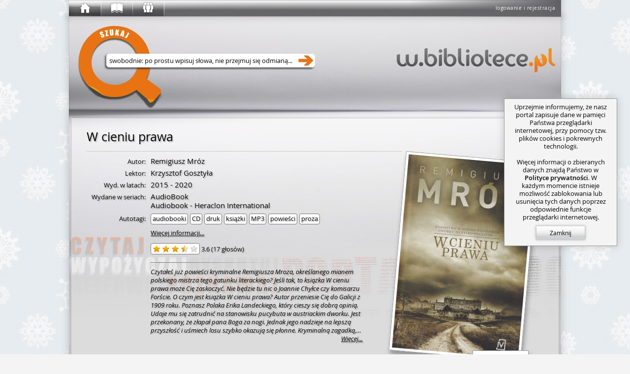

--- FILE ---
content_type: text/html; charset=utf-8
request_url: https://w.bibliotece.pl/2417389/W+cieniu+prawa
body_size: 29175
content:




<!DOCTYPE html>
<html lang="pl" id="page"
      itemscope itemtype="http://schema.org/ItemPage"
      class="ipub-state-uberpad-off ipub-state-bcedit-off ipub-state-padpop-off ipub-state-load-padpop-off ipub-state-sidebar-off ipub-state-nagbar-off ipub-state-bookpop-off ipub-state-captcha-off ipub-state-search-off
             ipub-state-emoji-on
             ipub-state-popup-off
             desktop not-phone
             "
      prefix="og: http://ogp.me/ns# fb: http://ogp.me/ns/fb# books: http://ogp.me/ns/books#"
>
    <head>
        <meta http-equiv="content-type" content="text/html; charset=utf-8" />
	
        <meta name="viewport" content="width=1000">
        <meta name="msvalidate.01" content="05C89D2087C082C12F088E7D3001AC0E" />
        


<link rel="shortcut icon" href="/v/159d6d88c/motives/common/favicon.ico"/>
<link rel="image_src" href="/v/159d6d88c/motives/common/favicon_96.png"/>

<link rel="manifest" href="/manifest.json">
<link rel="shortcut icon" type="image/png" sizes="192x192" href="/v/159d6d88c/motives/common/favicon_192.png"/>
<link rel="icon" type="image/png" sizes="32x32" href="/v/159d6d88c/motives/common/favicon_32.png"/>
<link rel="icon" type="image/png" sizes="96x96" href="/v/159d6d88c/motives/common/favicon_96.png"/>
<link rel="icon" type="image/png" sizes="16x16" href="/v/159d6d88c/motives/common/favicon_16.png"/>
<meta name="theme-color" content="#ffffff">

<link rel="mask-icon" color="#a05426" href="/v/159d6d88c/motives/common/logo_safari.svg"/>
<link rel="apple-touch-icon" sizes="57x57" href="/v/159d6d88c/motives/common/favicon_57.png"/>
<link rel="apple-touch-icon" sizes="76x76" href="/v/159d6d88c/motives/common/favicon_76.png"/>
<link rel="apple-touch-icon" sizes="120x120" href="/v/159d6d88c/motives/common/favicon_120.png"/>
<link rel="apple-touch-icon" sizes="152x152" href="/v/159d6d88c/motives/common/favicon_152.png"/>
<link rel="apple-touch-icon" sizes="180x180" href="/v/159d6d88c/motives/common/favicon_180.png"/>

<meta name="msapplication-TileImage" content="/v/159d6d88c/motives/common/favicon_144.png"/>
<meta name="msapplication-TileColor" content="#ffffff"/>

        <link rel="dns-prefetch" href="https://dziupla.sowa.pl/" />
        
        <link rel="search" type="application/opensearchdescription+xml" title="Szukaj w.bibliotece.pl" href="/search/main.xml" />
        <title itemprop="name"> „W cieniu prawa” Remigiusz Mróz - w.bibliotece.pl </title>
        
        <meta property="fb:app_id" content="306737342686930" />
        
            <meta property="og:url" content="https://w.bibliotece.pl/2417389/W+cieniu+prawa" />
        
            <meta property="og:type" content="books.book" />
        
            <meta property="og:image:height" content="1657" />
        
            <meta property="og:description" content="Czytałeś już powieści kryminalne Remigiusza Mroza, określanego mianem polskiego mistrza tego gatunku literackiego? Jeśli tak, to książka W cieniu prawa może Cię zaskoczyć. Nie będzie tu nic o Joannie Chyłce czy komisarzu Forście. O czym jest książka W cieniu prawa? Autor przeniesie Cię do Galicji z 1909 roku. Poznasz Polaka Erika Landeckiego, który cieszy się dobrą opinią. Udaje mu się zatrudnić na stanowisku pucybuta w austriackim dworku. Jest przekonany, że złapał pana Boga za nogi. Jednak jego nadzieje na lepszą przyszłość i uśmiech losu szybko okazują się płonne. Kryminalną zagadką, jaka pojawia się w książce W cieniu prawa Remigiusza Mroza, jest nagła śmierć dziedzica rodu, do którego należy dworek. Podejrzenie natychmiast pada na niedawno zatrudnionego pucybuta. Czy Erik zabił chlebodawcę? Dowiedz się, czy otoczenie słusznie oskarża Erika Landeckiego o niecną zbrodnię. Zobacz, jak preparowane są dowody, które przemawiają przeciwko niemu. Jest głównym podejrzanym i musi zrobić wszystko, by wywalczyć sobie wolność i życie. W zaborze austriackim karą za morderstwo była śmierć przez powieszenie. Czy pucybut zawiśnie? [nota wydawcy]." />
        
            <meta property="og:locale" content="pl_PL" />
        
            <meta property="books:rating:value" content="3.6" />
        
            <meta property="og:image:width" content="1080" />
        
            <meta property="books:isbn" content="978-83-6665-761-8 978-83-66839-60-1 978-83-67616-18-8 978-83-68158-88-5 978-83-68263-85-5 978-83-7976-451-8 978-83-7976-452-5 978-83-7976-463-1 978-83-8146-102-3 9788366657625 9788379761 9788379765744 83-7976-451-8 978-83-77976-451-8 978-83-7676-451-8" />
        
            <meta property="books:initial_release_date" content="2015" />
        
            <meta property="books:release_date" content="2020" />
        
            <meta property="og:title" content="„W cieniu prawa” Remigiusz Mróz" />
        
            <meta property="books:rating:scale" content="5" />
        
            <meta property="og:image" content="https://dziupla.sowa.pl/f/o_kzzxe3xkrv3.jpg" />
        
        



<link rel="stylesheet" type="text/css" href="/motives/default/style-e5c43f2bdda660d2-min.css" />

<script>(function () {
    var pp = window._ipub_preloads = {};
    function pf (n) { if(!n) return; var p = pp[n] = new Image(); p.src = n; }
    pf ("/v/159d6d88c/motives/common/window-main.jpg");
    pf ("/v/159d6d88c/motives/common/main_alpha.png");
    pf ("/v/159d6d88c/motives/common/bg-cover.png");
    pf ("/v/159d6d88c/motives/common/window-popup.png");
    pf ("/v/159d6d88c/motives/common/uberbar-button-text-bg.png");
    pf ("/v/159d6d88c/motives/common/input-hints.png");
    pf ("/v/159d6d88c/motives/common/button-normal.png");
    pf ("/v/159d6d88c/motives/common/button-hover.png");
    pf ("/v/159d6d88c/motives/common/button-active.png");
    pf ("/img/favicon.ico");
})();</script>


        
            <script type="text/javascript">
IPUB_USER="*";
IPUB_MOTIF_VER="default-e5c43f2bdda660d2";
IPUB_JS_VER='14638013eda2c4f193b417877d5df280da70af8c';
IPUB_FMT='d';
STATIC_SERVER="http://static.w.bibliotece.pl";
MMEDIA_URL="https://mmedia.w.bibliotece.pl";
INSTANCE_NAME="stable";
GOOGLE_API_KEY="AIzaSyBmmvoPPMKTVsxLXW9eyP1kYciPFY-fiCU";
RECAPTCHA_ID="6LeR9EAUAAAAAEu-2JOiEiGaZ6qrtYZlQEz7Yrnl";
EDITOR_BUNDLE_URL="/js/bundles/editor-11035db0e9b9809a4d4c369b6f1506a82d53eef2.js";
MAPPING_BUNDLE_URL="/js/bundles/mapping-67968ebdd5ddadce80d241b3ee873f5b419bcdcf.js";
JQUI_BUNDLE_URL="/js/bundles/jqui-d307581b68ee82ec2698d247d91efe445dac8951.js";
ERROR_URL="/utils/error-report/?token=LPx-1vxWDyyGOGUtW0ewYqbmOi8zz55He-tdog0_fK23rFAsDTNs1w1aeDp1Eip34P_bTEIVhyMm4A3G5EAJ_ZsUyB0sKidgzX6A4ki8wxcZrzwrefRUWVweb6AsODOEbcwUqGM5qnk";
IPUB_MAP_TIMESTAMP="5b02bf8e";
try
{
    window.onerror = function (msg, src, line, col, err)
    {
        if (typeof $ == "undefined") return;
        
        $.ajax ({
            type: "POST",
            url: ERROR_URL,
            global: false,
            data: {
                csrfmiddlewaretoken: $.cookie("csrf_" + INSTANCE_NAME),
                message: msg.toString(),
                source: src,
                line: line,
                column: col,
                stack: err && window.printStackTrace && printStackTrace({e: err}).join("\n"),
                url: window.location.toString(),
                urlman_state: URLManager.current_state,
                content_url: $("#content").attr("data-ipub-reload-from"),
                popup_url: $("#popup").attr("data-ipub-reload-from"),
                popup_vis: $("#popup").is(":visible")
            }
        })
    }
}
catch (e) {}
</script>

<script type="text/javascript" src="/js/bundles/all-14638013eda2c4f193b417877d5df280da70af8c.js" charset="utf-8"></script>

        
        
            
    <script async src="https://www.googletagmanager.com/gtag/js?id=GT-NGW638V"></script>
    <script>
      window.dataLayer = window.dataLayer || [];
      function gtag(){dataLayer.push(arguments);}
      gtag('js', new Date());
      gtag('config', 'GT-NGW638V');
    </script>


        
    </head>
    <body style="padding-bottom: 64px">
        
            <script type="text/javascript">window.global_block && global_block();</script>
        
        <div id="center">
            <div id="undernav">
                <div id="nav" class="w40" itemscope itemtype="http://schema.org/WPHeader">
                    <div id="nav-shadow"></div>
                    <div id="uberbar-container" class="wmax">
                        <div id="uberright">
                            <div class="loggedin-container">
                                
                                    
                                        <a id="login-button" class="no-ajax" href="/account/login" rel="nofollow" onclick="prevent_def(event);global_login_from=global_login_from||URLManager.current_url.toString();ajax_load_content('/account/login/');">logowanie i rejestracja</a>
                                    
                                
                            </div>
                        </div>
                        <div id="uberbar" class="w33">
                            <div id="uberbar-start" class="uberbar-parent" style="width: 64px;"><a id="uberbar-button-start" href="/" class="historic uberbar-button uberbar-button-l0" title="Początek" style=""><div id="uberbar-button-content-start" class="uberbar-button-content" style=""><div id="uberbar-icon-start" class="uberbar-icon"></div><div id='uberbar-history-prev' class='uberbar-arrow-left' style='display: none; left: 2; top: 0;' title='Poprzednia strona'></div><div id='uberbar-history-next' class='uberbar-arrow-right' style='display: none; left: 46px; top: 0;' title='Następna strona'></div></div></a><div id="uberbar-collection" class="uberbar-parent" style="width: 64px;"><a id="uberbar-button-collection" href="/collection/summary/" class="historic uberbar-button uberbar-button-l1" title="Zbiory" style=""><div id="uberbar-button-content-collection" class="uberbar-button-content" style=""><div id="uberbar-icon-collection" class="uberbar-icon"></div><div class="uberbar-alert-count" id="uberbar-collection-count" title="Nowe powiadomienia o zbiorach"></div></div></a><a id="uberbar-button-collection-summary" href="/collection/summary/" class="historic uberbar-button uberbar-button-l2 uberbar-close" style="width: 0px; opacity: 0.0" itemscope itemtype="http://schema.org/SiteNavigationElement"><meta itemprop="url" content="/collection/summary/" /><meta itemprop="name" content="W portalu" /><div id="uberbar-button-content-collection-summary" class="uberbar-button-content" style="display: none"><!--
            -->W portalu<!--
        --></div></a></div><div id="uberbar-community" class="uberbar-parent" style="width: 64px;"><a id="uberbar-button-community" href="/community/activity/" class="historic uberbar-button uberbar-button-l1" title="Społeczność" style=""><div id="uberbar-button-content-community" class="uberbar-button-content" style=""><div id="uberbar-icon-community" class="uberbar-icon"></div><div class="uberbar-alert-count" id="uberbar-community-count" title="Nowe powiadomienia o blogach lub grupach"></div></div></a><a id="uberbar-button-community-activity" href="/community/activity/" class="historic uberbar-button uberbar-button-l2 uberbar-close" style="width: 0px; opacity: 0.0" itemscope itemtype="http://schema.org/SiteNavigationElement"><meta itemprop="url" content="/community/activity/" /><meta itemprop="name" content="Społeczność" /><div id="uberbar-button-content-community-activity" class="uberbar-button-content" style="display: none"><!--
            -->Aktywność<!--
        --></div></a><a id="uberbar-button-community-users" href="/community/users/" class="historic uberbar-button uberbar-button-l2 uberbar-close" style="width: 0px; opacity: 0.0" itemscope itemtype="http://schema.org/SiteNavigationElement"><meta itemprop="url" content="/community/users/" /><meta itemprop="name" content="Lista czytelników" /><div id="uberbar-button-content-community-users" class="uberbar-button-content" style="display: none"><!--
            -->Czytelnicy<!--
        --></div></a><a id="uberbar-button-community-groups" href="/community/groups/" class="historic uberbar-button uberbar-button-l2 uberbar-close" style="width: 0px; opacity: 0.0" itemscope itemtype="http://schema.org/SiteNavigationElement"><meta itemprop="url" content="/community/groups/" /><meta itemprop="name" content="Lista grup" /><div id="uberbar-button-content-community-groups" class="uberbar-button-content" style="display: none"><!--
            -->Grupy<!--
        --></div></a><a id="uberbar-button-community-libraries" href="/community/libraries/" class="historic uberbar-button uberbar-button-l2 uberbar-close" style="width: 0px; opacity: 0.0" itemscope itemtype="http://schema.org/SiteNavigationElement"><meta itemprop="url" content="/community/libraries/" /><meta itemprop="name" content="Lista bibliotek" /><div id="uberbar-button-content-community-libraries" class="uberbar-button-content" style="display: none"><!--
            -->Biblioteki<!--
        --></div></a><a id="uberbar-button-community-publishers" href="/community/publishers/" class="historic uberbar-button uberbar-button-l2 uberbar-close" style="width: 0px; opacity: 0.0" itemscope itemtype="http://schema.org/SiteNavigationElement"><meta itemprop="url" content="/community/publishers/" /><meta itemprop="name" content="Lista wydawców" /><div id="uberbar-button-content-community-publishers" class="uberbar-button-content" style="display: none"><!--
            -->Wydawcy<!--
        --></div></a></div></div>
                        </div>
                    </div>
                    
                    <div id="nagbar">
                    </div>
                    
                </div>
            </div> 
            <div id="main" class="faded">
                <div id="main-shadow"></div>
                <div id="main-top">
                    <div id="ubersearch">
                        
                            <input id="ubersearch-field" type="text" name="search" autocomplete="off" value="" maxlength="1024" class="hide-ph-on-focus" />
<a id="ubersearch-field-clear" href="javascript:" title="Wyczyść zapytanie">×</a>
<a id="ubersearch-field-go"></a>

<div id="ubersearch-dropdown">
    <div id="ubersearch-hints">
        <a id="ubersearch-hint-1" class="ubersearch-hint visible">
            <div class="ubersearch-hint-cover">
                <div class="hourglass-icon"></div>
            </div>
            <div class="ubersearch-hint-text">
                <div class="ubersearch-hint-title ellipsis">Wyszukaj w serwisie</div>
                <div class="ubersearch-hint-author"></div>
            </div>
            <div style="clear: both;"></div>
        </a> 
        <a id="ubersearch-hint-2" class="ubersearch-hint">
            <div class="ubersearch-hint-cover">
                <img />
            </div>
            <div class="ubersearch-hint-text">
                <div class="ubersearch-hint-title ellipsis"></div>
                <div class="ubersearch-hint-author"></div>
            </div>
            <div style="clear: both;"></div>
        </a>
    </div>
    
    <div id="ubersearch-tags">
    </div>
</div>

                        
                    </div>
                    <div id="assistant-cloud">
                    </div>
                    
                        <div id="assistant-avatar" class="assistant-avatar-1"></div>
                    
                </div>
                
                <div id="main-middle">
                    <div id="main-middle-fade"></div>
                    <div id="content" itemprop="mainContentOfPage" data-ipub-reload-from="/2417389/W cieniu prawa">
                        
                            
                                

<!--title:„W cieniu prawa” Remigiusz Mróz-->
<!--class:ItemPage-->
<!--og:url:https://w.bibliotece.pl/2417389/W+cieniu+prawa-->
<!--og:type:books.book-->
<!--og:_books-isbn:978-83-6665-761-8 978-83-66839-60-1 978-83-67616-18-8 978-83-68158-88-5 978-83-68263-85-5 978-83-7976-451-8 978-83-7976-452-5 978-83-7976-463-1 978-83-8146-102-3 9788366657625 9788379761 9788379765744 83-7976-451-8 978-83-77976-451-8 978-83-7676-451-8 -->

    <!--og:_books-rating-value:3.6-->
    <!--og:_books-rating-scale:5-->


    <!--og:description:Czytałeś już powieści kryminalne Remigiusza Mroza, określanego mianem polskiego mistrza tego gatunku literackiego? Jeśli tak, to książka W cieniu prawa może Cię zaskoczyć. Nie będzie tu nic o Joannie Chyłce czy komisarzu Forście. O czym jest książka W cieniu prawa? Autor przeniesie Cię do Galicji z 1909 roku. Poznasz Polaka Erika Landeckiego, który cieszy się dobrą opinią. Udaje mu się zatrudnić na stanowisku pucybuta w austriackim dworku. Jest przekonany, że złapał pana Boga za nogi. Jednak jego nadzieje na lepszą przyszłość i uśmiech losu szybko okazują się płonne. Kryminalną zagadką, jaka pojawia się w książce W cieniu prawa Remigiusza Mroza, jest nagła śmierć dziedzica rodu, do którego należy dworek. Podejrzenie natychmiast pada na niedawno zatrudnionego pucybuta. Czy Erik zabił chlebodawcę? Dowiedz się, czy otoczenie słusznie oskarża Erika Landeckiego o niecną zbrodnię. Zobacz, jak preparowane są dowody, które przemawiają przeciwko niemu. Jest głównym podejrzanym i musi zrobić wszystko, by wywalczyć sobie wolność i życie. W zaborze austriackim karą za morderstwo była śmierć przez powieszenie. Czy pucybut zawiśnie? [nota wydawcy].-->

<!--og:image:https://dziupla.sowa.pl/f/o_kzzxe3xkrv3.jpg-->
<!--og:_og-image-width:1080-->
<!--og:_og-image-height:1657-->

    <!--og:_books-initial_release_date:2015-->


    <!--og:_books-release_date:2020-->


<style>
    .online-resource-list, .availsum-list
    {   height: 335px;
        overflow-x: hidden;
        overflow-y: auto;
        border-bottom-left-radius: 5px;
        border-bottom-right-radius: 5px;
    }
    
    .online-resource-list { direction: rtl; }
    .online-resource-list > * { direction: ltr; }
    
    .online-resource-box, .availsum-box
    {   display: block;
        position: relative;
        width: 231px;
        height: 60px;
        background: rgba(255,255,255,0.5);
        font-size: 14px;
        padding: 0 10px 0 80px;
        text-align: left;
        margin-top: 10px;
        box-shadow: 0 0 5px rgba(0,0,0,0.2);
    }
    
    .online-resource-box.hidden { display: none }
    
    .online-resource, .availsum, .sale-offer
    {   display: block;
        overflow: hidden;
        padding: 10px 0 0 0;
        line-height: 20px;
        height: 40px;
    }
    
    .sale-offer .offer-name,
    .online-resource { font-style: italic; }
    
    .sale-offer .offer-img-box
    {   position: absolute;
        width: 40px;
        height: 60px;
        top: 0;
        left: 20px;
    }
    
    .sale-offer .offer-img-box > img
    {   max-width: 40px;
        max-height: 60px;
    }
    
    .sale-offer .offer-category
    {   width: 110px;
        font-size: 13px;
        color: #666;
    }
    
    .sale-offer .offer-price
    {
        width: 110px;
        font-size: 13px;
        float: right;
        text-align: right;
        color: #c95a18;
    }
    
    .provider-logo
    {   position: absolute;
        left: 20px;
        top: 10px;
        width: 40px;
        height: 40px;
        background-size: 100%;
    }
    
    .availsum-box .checkout-icon
    {   position: absolute;
        left: 24px;
        top: 14px;
        width: 32px;
        height: 32px;
        background-image: url('[data-uri]');
    }
    
    .availsum .avail-icon
    {   margin-bottom: -1px;
        margin-right: 4px;
    }
    
    .availsum-list .show-map,
    .availsum-list .remove-filter,
    .availsum-list .unsave-filter
    {   display: block;
        text-align: right;
        font-size: 13px;
        margin: 10px 11px;
    }
    
    .availsum-list-inner { min-height: 287px; margin-top: 10px }
    .availsum-list-inner.shorter { min-height: 259px }
    
    .restricted
    {   display: block;
        position: absolute;
        width: 16px;
        height: 16px;
        right: 10px;
        bottom: 5px;
    }
    
    .no-items-overlay
    {   position: absolute;
        padding: 10px 0;
        width: 100%;
        height: auto;
        top: 130px;
        text-align: center;
        font-size: 13px;
        line-height: 18px;
        pointer-events: none;
        background: rgba(255,255,255,0.8);
    }
</style>

<div itemprop="mainEntity"
     itemscope
     itemtype="http://schema.org/CreativeWork"
     id="work">
    
    <link href="/2417389/W+cieniu+prawa" itemprop="url" />
    
    
    
    




<div id="bubble-60f0ab167539416ab7b59e222e4c353e" class="bubble bubble-box block-container bubble-size-full book-box" style="margin-top: 5px">
    <div class="icons-container"><a class="block-icon icon-refresh" href="#" title="Załaduj ponownie" onclick="prevent_def(event);ajax_reload_closest(this)"></a></div>
    <div class="bubble-content-standard view ">

    <div class="book-box-inner">
        <div Class="title-box" itemprop="name"><div Class="title-box-inner"><h1 Class="title ellipsis-not-mobile"><span class="main-title" data-ipub-search="t">W cieniu prawa</span> </h1></div></div>
        
        
            <div class="title-sep" style="width: 641px"></div>
        
        
        
        
        <div id="xb69710cc795e42dda690c12749815058" class="covers" style="float: right; width: 257px; height: 424px">
            
            
            <a href="//dziupla.sowa.pl/f/o_kzzxe3xkrv3.jpg"
               data-ipub-popup-href="/r/2417389/cpopup/9110353/"
               data-ipub-dnd-url="/2417389/W+cieniu+prawa"
               data-ipub-cid="6e678ab93a2d477695592c215842a7a7"
               data-ipub-dnd="item"
               data-ipub-title="W cieniu prawa / Remigiusz Mróz"
               data-ipub-dnd-caption="W cieniu prawa / Mróz"
               data-ipub-ccid="927945"
               class="cover"
               style="width: 267px; height: 404px; right: 30px"
               target="_blank"
               rel="nofollow"
            >
                <img src="//dziupla.sowa.pl/f/o_kzzxe3xkrv3.jpg?imwh=257x394"
                     data-ipub-contains="covers-6e678ab93a2d477695592c215842a7a7"
                     data-ipub-cover-size="1080 1657"
                     itemprop="image"
                     />
            </a>
            
            
            
            
                <a href="#covers" class="more-covers" style="right: 30px; top: 394px">
                    Więcej okładek...
                </a>
            
        </div>
        
        
        <table class="book-data" style="width: 641px">
            <tbody>
                <tr><th>Autor:</th><td><div itemprop="creator" itemscope="" itemtype="http://schema.org/Person"><span data-ipub-search="o" itemprop="name">Remigiusz Mr&#243;z</span></div> </td></tr>
<tr><th>Lektor:</th><td><div itemprop="contributor" itemscope="" itemtype="http://schema.org/Person"><span data-ipub-search="o" itemprop="name">Krzysztof Goszty&#322;a</span></div> </td></tr>
<tr><th>Wyd. w latach:</th><td><div>2015 - 2020</div></td></tr>
<tr><th>Wydane w seriach:</th><td><div><span data-ipub-search="t">AudioBook</span></div><div><span data-ipub-search="t">Audiobook - Heraclon International</span></div></td></tr>
<tr><th title="Tagi algorytmicznie utworzone na podstawie tre&#347;ci rekord&#243;w">Autotagi:</th><td class="tags"><div>audiobooki</div><div>CD</div><div>druk</div><div>ksi&#261;&#380;ki</div><div>MP3</div><div>powie&#347;ci</div><div>proza</div></td></tr>
                
                
                
                
                
                
                    <tr>
                        <th></th>
                        <td class="smaller">
                            <a href="#details" style="text-decoration: underline">Więcej informacji...</a>
                        </td>
                    </tr>
                
                
                
                    <tr>
                        <th></th>
                        <td class="smaller">
                            

<div class="replacable" data-ipub-reload-from="/r/2417389/rating/?_size=half&amp;_prefix=rating&amp;_tl=&amp;_page=%2F2417389%2FW%2Bcieniu%2Bprawa" data-ipub-contains="rating-for-meta-2417389">
    
        <div itemprop="aggregateRating" itemscope itemtype="http://schema.org/AggregateRating"
             style="padding-top: 6px"
        >
            <meta itemprop="bestRating" content="5" />
            <meta itemprop="worstRating" content="1" />
            
            <div class="rating-box inline-block valign-middle">
                <div class="rating-stars" title="niez&#322;a (3.6)"><div class="star star-on"></div> <div class="star star-on"></div> <div class="star star-on"></div> <div class="star star-half"></div> <div class="star star-off"></div> </div>
            </div>
            <div class="inline-block valign-middle">
                <span itemprop="ratingValue">3.6</span>
                
                    (<span itemprop="ratingCount">17 głosów</span>)
                
            </div>
        </div>
    
</div>

                        </td>
                    </tr>
                
                
                
                    <tr class="summary">
                    
                        <th></th>
                        <td class="smaller">
                            <hr class="bubble-hr"/>
                    
                            
    <div style="position: relative; line-height: 1.308;
                font-style: italic; padding-bottom: 17px;
                max-width: 441px;">
        <div itemprop="description" style="overflow: hidden; max-height: 136px; display: -webkit-box; -webkit-line-clamp: 8; -webkit-box-orient: vertical">
            <style scoped>
                .summary-preview.html h1,
                .summary-preview.html h2,
                .summary-preview.html h3,
                .summary-preview.html h4,
                .summary-preview.html h5,
                .summary-preview.html h6
                {   font-size: inherit;
                    display: inline;
                    margin: 0; padding: 0;
                    font-weight: bold;
                    font-style: normal;
                }
                
                .summary-preview.html ul,
                .summary-preview.html li,
                .summary-preview.html p,
                .summary-preview.html div
                {   display: inline;
                    margin: 0; padding: 0;
                }
                
                .summary-preview.html li:before
                {   content: " • ";
                }
            </style>
            <div class='summary-preview plaintext'>Czytałeś już powieści kryminalne Remigiusza Mroza, określanego mianem polskiego mistrza tego gatunku literackiego? Jeśli tak, to książka W cieniu prawa może Cię zaskoczyć. Nie będzie tu nic o Joannie Chyłce czy komisarzu Forście. O czym jest książka W cieniu prawa? Autor przeniesie Cię do Galicji z 1909 roku. Poznasz Polaka Erika Landeckiego, który cieszy się dobrą opinią. Udaje mu się zatrudnić na stanowisku pucybuta w austriackim dworku. Jest przekonany, że złapał pana Boga za nogi. Jednak jego nadzieje na lepszą przyszłość i uśmiech losu szybko okazują się płonne. Kryminalną zagadką, jaka pojawia się w książce W cieniu prawa Remigiusza Mroza, jest nagła śmierć dziedzica rodu, do którego należy dworek. Podejrzenie natychmiast pada na niedawno zatrudnionego pucybuta. Czy Erik zabił chlebodawcę? Dowiedz się, czy otoczenie słusznie oskarża Erika Landeckiego o niecną zbrodnię. Zobacz, jak preparowane są dowody, które przemawiają przeciwko niemu. Jest głównym podejrzanym i musi zrobić wszystko, by wywalczyć sobie wolność i życie. W zaborze austriackim karą za morderstwo była śmierć przez powieszenie. Czy pucybut zawiśnie? [nota wydawcy].</div>
        </div>
        <a href="/r/2417389/summary/1841265/" class="popup_form local" style="display: block; text-decoration: underline; position: absolute; bottom: 0; right: 10px; height: 17px">
            Więcej...
        </a>
    </div>

                        </td>
                    </tr>
                
                
                
                <tr class="hidden" id="x969637a87e50436ba630a97128681405">
                    <th></th>
                    <td>
                        <div class="fb-like"
                             data-href="https://w.bibliotece.pl/2417389/W+cieniu+prawa"
                             data-width="491"
                             data-layout="button_count"
                             data-action="recommend"
                             data-share="true"></div>
                    </td>
                    <script>$(function ()
                    {
                        if (window.IPUB_FB_ENABLED)
                        {   var $tr = $("#x969637a87e50436ba630a97128681405");
                            $tr.removeClass ("hidden");
                            window.FB && FB.XFBML && FB.XFBML.parse ($tr[0]);
                        }
                    });</script>
                </tr>
            </tbody>
        </table>
        
        <div style="clear: both"></div>
        
        
        
        <script>$(function ()
        {
            $("#xb69710cc795e42dda690c12749815058 a").draggify ();
            
            var IPUB2NUKAT = { "t": "t", "o": "a", "isbn": "isbn", "issn": "issn" },
                LABELS = { "t": "tytułu", "o": "osoby", "w": "wydawcy", "isbn": "ISBNu", "issn": "ISSNu" };
            
            $(".book-data td.tags > *").each (function ()
            {
                var $div = $(this),
                    url = "/search/?q=tag:+{:u}".fmt ($div.text ());
                
                if (window.IPUB_STORE_SAVED)
                {   var f = IPUB_STORE_SAVED["ipub_f"];
                    if (f) url += "&" + f;
                }
                
                $div.html ("<a href='{:a}' target='_blank' class='no-ajax'>{:1}</a>".fmt (url, $div.html ()));
            });
            
            $("[data-ipub-search]").click (function (ev)
            {
                prevent_def (ev);
                
                var pfx = $(this).attr ("data-ipub-search"),
                    lab = LABELS[pfx] || "frazy",
                      q = $.trim ($(this).html ()),
                    url = "/search/?q={:u}:+{:u}".fmt (pfx, q),
                    nukat_pfx = IPUB2NUKAT[pfx];
                
                if (window.IPUB_STORE_SAVED)
                {   var f = IPUB_STORE_SAVED["ipub_f"];
                    if (f) url += "&" + f;
                }
                
                var html = "<div class='context-search'><div class='hdr'>Szukaj {:h}</div>".fmt (lab);
                
            
                html += "<a class='ipub' href='{:a}' target='_blank' class='no-ajax'>... w portalu</a>".fmt (url);
            
                
                if (nukat_pfx)
                    html += "<a class='nukat' href='http://katalog.nukat.edu.pl/search/query?match_1=MUST&field_1={:u}&term_1={:u}&theme=nukat' target='_blank' class='no-ajax'>... w polskich bibliotekach&nbsp;naukowych</a>".fmt (nukat_pfx, q);
                
                html += "<a class='wikipedia' href='//pl.wikipedia.org/w/index.php?title=Specjalna:Szukaj&search={:u}' target='_blank'>... na Wikipedii</a>".fmt (q) +
                        "<a class='google' href='//google.pl/search?q={:u}' target='_blank'>... przez Google</a>".fmt (q) +
                        "</div>";
                
                $(this).show_tooltip ({ message: html,
                                        style: "action",
                                        interactive: true,
                                        position: "bottom" });
                
                select_text_onclick.call (this);
            });
        });</script>
    </div>

    </div>
    <div class="bubble-content-standard edit hidden">
    </div>
    
    
    <script type="text/javascript">$ && $("#bubble-60f0ab167539416ab7b59e222e4c353e > .bubble-tabber").text_to_titles()</script>
</div>


    
    
    
    

<div style="margin: 10px 0 5px 0">
    
    
    <style>
        #x5b3c67ecc6c24159ab4f7ecde926bed4 .toggle-button,
        #x5b3c67ecc6c24159ab4f7ecde926bed4 .ahref-button
        {   min-width: 0;
        }
        
        #x5b3c67ecc6c24159ab4f7ecde926bed4 .rating-stars, .star-black
        {   display: inline-block;
            vertical-align: middle;
            margin-bottom: 3px;
        }
    </style>
    
    
    <div class="toggle-buttonset book-details-status inline-block valign-middle" id="x5b3c67ecc6c24159ab4f7ecde926bed4"><a class="ahref-button local popup_form valign-middle" href="/account/login/?next=/2417389/W%2Bcieniu%2Bprawa">
                Zaloguj się by ocenić &nbsp;&nbsp;
                <div class="rating-stars"><div class="star star-black"></div><div class="star star-black"></div><div class="star star-black"></div><div class="star star-black"></div><div class="star star-black"></div></div></a><div class="inline-block valign-middle" style="margin-left: 15px; width: 15px; height: 20px; border-left: 1px solid #999"></div><a class="ahref-button popup_form local" href="/r/2417389/report/">
            Zgłoś problem
        </a></div>
    
    
</div>
    
    
        
        
        
        
        
        <style>
            .overview-map
            {   position: absolute;
                left: -5px;
                top: -5px;
                right: -5px;
                bottom: -6px;
            }
            
            .overview-map .terc-osm-link
            {   position: absolute;
                bottom: 8px;
        
                left: 11px;
                display: block;
                font-size: 12px;
                color: #777 !important;
            }
            
            .overview-map-tooltip
            {   text-align: left;
            }
            
            .facade-remove-filter
            {   right: 1px;
                bottom: 1px;
            }
            
            .overview-map-tooltip .name { font-weight: bold } /*TODO: usunąć*/
            .overview-map-tooltip .hdr  { margin-top: 5px }
            .overview-map-tooltip ul    { margin: 0; padding: 0 0 0 20px }
        </style>
        
        
        <div class="hbox start left stretch">
            
                


    <div class="bubble  map-container" style="position: relative; width: 324px; height: 364px">
        <div class="tooltip-anchor"></div>
        
        <div style="width: 0; height: 0; visibility: hidden">
            <svg xmlns="http://www.w3.org/2000/svg">
                <defs>
                    <radialGradient id="x17fc6787609b43e68563c24c938e9353-a1"><stop offset="0%" stop-color="#dfffdf"></stop><stop offset="100%" stop-color="#f5f5f5"></stop></radialGradient>
                    <radialGradient id="x17fc6787609b43e68563c24c938e9353-a2"><stop offset="0%" stop-color="#ffdfdf"></stop><stop offset="100%" stop-color="#f5f5f5"></stop></radialGradient>
                    <radialGradient id="x17fc6787609b43e68563c24c938e9353-a3"><stop offset="0%" stop-color="#eeeeff"></stop><stop offset="100%" stop-color="#f5f5f5"></stop></radialGradient>
                    <radialGradient id="x17fc6787609b43e68563c24c938e9353-a4"><stop offset="0%" stop-color="#efefef"></stop><stop offset="100%" stop-color="#f5f5f5"></stop></radialGradient>
                </defs>
            </svg>
        </div>
        
        <div id="x17fc6787609b43e68563c24c938e9353" class="overview-map hidden">
        
        </div>
        
        <div class="bubble-tabber-default bubble-tabber-title-default">
            Wypożycz w bibliotece
        </div>
        
        <div class="availsum-list hidden">
            
        </div>
        
        <div class="corner-throbber" data-ipub-rqc="0"></div>
        
        <div class="online-resource-box no-items-overlay global hidden">
            Brak egzemplarzy<br/>
            we współpracujących bibliotekach.
        </div>
        
        <div class="online-resource-box no-items-overlay local hidden">
            Brak egzemplarzy<br/>
            w wybranych lokalizacjach.
        </div>
        
        <script>$(function () {
            function ipub_load_avail (terc)
            {
                return $.ajax ({ type: "POST",
                                 url:  "/r/checkout/2417389/avail/",
                                 dataType: "json",
                                 global: false,
                                 data: { "mode": "r", "terc": terc, "csrfmiddlewaretoken": $('input[name="csrfmiddlewaretoken"]').val () } })
            }
            
            function ipub_load_availsum (args)
            {
                return $.ajax ({ type: "POST",
                                 url:  "/r/checkout/2417389/avail2/",
                                 dataType: "html",
                                 global: false,
                                 headers: { "X-CSRFToken": $('input[name="csrfmiddlewaretoken"]').val (),
                                            "X-IPUB-flt": get_saved_args () },
                                 data: args })
            }
            
            var $map_root = $("#x17fc6787609b43e68563c24c938e9353");
            var $bubble = $map_root.closest (".bubble");
            var $ta = $map_root.siblings (".tooltip-anchor");
            var $none1 = $map_root.siblings (".no-items-overlay.global");
            var $none2 = $map_root.siblings (".no-items-overlay.local");
            var $list = $map_root.siblings (".availsum-list");
            var region_hovering;
            var map_fragment_make;
            
            function hook_svg ($in, avail)
            {
                var $svg = $in.find ("svg");
                
                var base = $svg.find ("[id^='base-']")[0];
                
                var units_by_terc = {};
                for (var i = 0; i < avail.units.length; i++)
                {   var unit = avail.units[i];
                    units_by_terc[unit.i] = unit;
                }
                
                $svg.find(".ch")
                  .on ("mouseenter", region_hovering.hover_over_region)
                  .on ("mouseleave", region_hovering.hover_off_region)
                  .on ("click", $.fn.ipub_handle_link)
                  .each (function ()
                {
                    var id   = this.getAttribute ("id"),
                        m    = id.match (/ch_(\d+)/),
                        terc = m && m[1],
                        unit = units_by_terc[terc],
                        fill = "#f5f5f5";
                    
                    if (unit)
                    {   var c = unit.c,
                            a1 = c[1],
                            a2 = c[0] - c[1] - c[2] - c[3],
                            a3 = c[2],
                            a4 = c[3];
                        
                        this.setAttributeNS ("http://www.w3.org/1999/xlink", "href", "/r/checkout/2417389/#" + map_fragment_make (terc, unit.r ? "r" : "t"));
                        this.setAttribute ("class", "ch linklike");
                        
                        if (a1)      fill = "url('#x17fc6787609b43e68563c24c938e9353-a1')";
                        else if (a2) fill = "url('#x17fc6787609b43e68563c24c938e9353-a2')";
                        else if (a3) fill = "url('#x17fc6787609b43e68563c24c938e9353-a3')";
                        else if (a4) fill = "url('#x17fc6787609b43e68563c24c938e9353-a4')";
                    }
                    
                    this.setAttribute ("data-ipub-fill", fill);
                    
                    if ($(this).is(":hover")) fill = region_hovering.highlight_color;
                    this.setAttribute ("fill", fill);
                });
                
                $svg.find ("#places").remove ();
            }
            
            function make_region_markers (avail, $layer)
            {
                var $svg = $layer.find ("svg");
                
                var t = null;
                for (var i = 0; i < avail.units.length; i++)
                {   var unit = avail.units[i];
                    var c = unit.c,
                        a1 = c[1],
                        a2 = c[0] - c[1] - c[2] - c[3],
                        a3 = c[2],
                        a4 = c[3];
                    
                    var cls          = "n";
                    if (a1) cls      = "a";
                    else if (a2) cls = "o";
                    else if (a3) cls = "r";
                    else if (a4) cls = "u";
                    
                    var region = $svg.find (".ch[id^='ch_{}']".fmt (unit.i)) [0];
                    
                    // marker na mapie
                    if (cls != "n")
                    {   var mark = $svg.find ("circle[id^='mr_{}']".fmt (unit.i)) [0],
                            left = mark && mark.getAttribute ("cx"),
                            top  = mark && mark.getAttribute ("cy"),
                            uuid = mark && mark.getAttribute ("id").match (/-(\w+)/) [1];
                        
                        if (left && top)
                        {   var $mark = $("<a href='/r/checkout/2417389/#{:a}' data-ipub-svgid='ch_{:a}-{:a}' class='avail-marker region-marker {:a}' style='left: {}px; top: {}px'></a>".fmt (map_fragment_make (unit.i, unit.r ? "r" : "t"), unit.i, uuid, cls, left, top));
                            $mark.data ("ipub_region_unit", unit);
                            $layer.append ($mark);
                        }
                    }
                }
            }
            
            function get_saved_args ()
            {
                if (window.IPUB_STORE_SAVED) return IPUB_STORE_SAVED["ipub_f"];
                return "";
            }
            
            
            
            var $throbber = $map_root.siblings (".corner-throbber");
            $throbber.attr ("data-ipub-rqc", "1");
            
            with_maps (function () {
                map_fragment_make = CheckoutApp.map_fragment_make;
                region_hovering = ipub_make_region_hover_system ($ta);
                
                function reset_url ()
                {
                    var canon = "/2417389/W+cieniu+prawa";
                    URLManager.push_url (canon, document.title);
                    $("#content").attr ("data-ipub-reload-from", canon);
                }
                
                function load_map ()
                {
                    $throbber.attr ("data-ipub-rqc", "1");
                    var rq1 = ipub_load_terc_map ($map_root, { url: "/v/{}/img/maps/svg/polska_324.svg".fmt (IPUB_MAP_TIMESTAMP) });
                    var rq2 = ipub_load_avail ("1");
                    $.when (rq1, rq2).done (function (rs1, rs2)
                    {
                        var avail = rs2[0];
                        
                        var total = 0;
                        for (var i = 0; i < avail.units.length; i++)
                            total += avail.units[i].c[0];
                        
                        if (total)
                            $none1.addClass ("hidden");
                        else
                            $none1.removeClass ("hidden");
                        
                        hook_svg ($map_root, avail);
                        
                        make_region_markers (avail, $map_root);
                        
                        $list.addClass ("hidden");
                        $map_root.removeClass ("hidden");
                        $bubble.removeClass ("bubble-default");
                        
                        
                    }).always (function ()
                    {
                        $throbber.attr ("data-ipub-rqc", "0");
                    });
                    
                    $map_root.on ("mouseenter", ".region-marker", region_hovering.hover_over_region);
                    $map_root.on ("mouseleave", ".region-marker", region_hovering.hover_off_region);
                }
                
                function load_availsum (args, change_url)
                {
                    $throbber.attr ("data-ipub-rqc", "1");
                    ipub_load_availsum (args).done (function (html)
                    {
                        $list.html (html);
                        
                        if ($list.find (".availsum-box").length) $none2.addClass ("hidden");
                        else $none2.removeClass ("hidden"); 
                        
                        $list.removeClass ("hidden");
                        $map_root.addClass ("hidden");
                        
                        
                    }).fail (function ($xhr)
                    {
                        if ($xhr.status == 409)
                            load_map ();
                    }).always (function ()
                    {
                        $throbber.attr ("data-ipub-rqc", "0");
                        $bubble.addClass ("bubble-default");
                    });
                    
                    $list.on ("click", ".show-map", function (ev)
                    {
                        prevent_def (ev);
                        load_map ();
                    }).on ("click", ".remove-filter", function (ev)
                    {
                        prevent_def (ev);
                        load_availsum (get_saved_args (), 1);
                    }).on ("click", ".unsave-filter", function (ev)
                    {
                        prevent_def (ev);
                        ipub_filter_save ("all");
                        load_map ();
                    });
                }
                
                
                var saved = get_saved_args ();
                if (saved) load_availsum (saved); 
                else       load_map ();
                
            });
        });</script>
    </div>


                
                

<div class="bubble bubble-default bubble-size-third" style="background-image: url('/img/arrowfield.png'); position: relative; overflow: hidden">
    <div class="bubble-tabber-default bubble-tabber-title-default">
        Dostęp online
    </div>
    
    <style scoped>
        .provider-1   { background-image: url('[data-uri]'); }
.provider-10  { background-image: url('[data-uri]') }
.provider-100 { background-image: url('[data-uri]') }
.provider-101 { background-image: url('[data-uri]') }
.provider-102 { background-image: url('[data-uri]') }

    </style>
    
    <div class="online-resource-list">
        
            <a href="/r/2417389/resource/250021/" class="online-resource-box popup_form local">
                <div class="online-resource ttt">
                    <div class="provider-logo provider-102" title="Legimi.com"></div>
                    W cieniu prawa / Remigiusz Mróz / Czwarta Strona : Legimi, 2016.
                </div>
                
                    <div class="restricted icon-warning" title="Dostęp wyłącznie dla czytelników wybranych bibliotek, kliknij po więcej informacji."></div>
                
            </a>
        
            <a href="/r/2417389/resource/1097893/" class="online-resource-box popup_form local">
                <div class="online-resource ttt">
                    <div class="provider-logo provider-102" title="Legimi.com"></div>
                    W cieniu prawa / Remigiusz Mróz / Czwarta Strona : Legimi, 2016.
                </div>
                
                    <div class="restricted icon-warning" title="Dostęp wyłącznie dla czytelników wybranych bibliotek, kliknij po więcej informacji."></div>
                
            </a>
        
            <a href="/r/2417389/resource/789064/" class="online-resource-box popup_form local">
                <div class="online-resource ttt">
                    <div class="provider-logo provider-102" title="Legimi.com"></div>
                    W cieniu prawa / Remigiusz Mróz / Czwarta Strona : Legimi, 2017.
                </div>
                
                    <div class="restricted icon-warning" title="Dostęp wyłącznie dla czytelników wybranych bibliotek, kliknij po więcej informacji."></div>
                
            </a>
        
            <a href="/r/2417389/resource/1097959/" class="online-resource-box popup_form local">
                <div class="online-resource ttt">
                    <div class="provider-logo provider-102" title="Legimi.com"></div>
                    W cieniu prawa / Remigiusz Mróz / Czwarta Strona : Legimi, 2017.
                </div>
                
                    <div class="restricted icon-warning" title="Dostęp wyłącznie dla czytelników wybranych bibliotek, kliknij po więcej informacji."></div>
                
            </a>
        
        
        
            <div style="height: 43px"></div>
        
    </div>
    
    <a href="/r/2417389/suggest/" class="local popup_form offer bubble-more bubble-more-new">
         Dodaj link
    </a>
    
    <script>$(function () {
        $(".online-resource-list").text_to_titles ();
    });</script>
</div>

                
                


<div id="x1b2216fb098b466ea9c0c2a27ffd264a" class="bubble bubble-default bubble-size-third relative replacable" style="background-image: url('/img/watercart.png'); position: relative; overflow: hidden">
    <div class="bubble-tabber-default bubble-tabber-title-default">
        Kup
    </div>
    
    
        <div class="online-resource-box no-items-overlay" style="line-height: 36px">
            
            Brak ofert.
        </div>
    
</div>

            
        </div>
        
    
    
    
    

    



<div id="bubble-fdcfae1a8b364442af9d587d13d3ccdf" class="bubble bubble-default block-container bubble-size-full relative" data-ipub-reload-from="/books/6e678ab93a2d477695592c215842a7a7/reviews?_size=full&amp;_prefix=reviews&amp;_tl=&amp;_page=%2F2417389%2FW%2Bcieniu%2Bprawa">
    <div class="bubble-tabber-icons icons-container"><a class="block-icon icon-refresh" href="#" title="Załaduj ponownie" onclick="subview_refresh(this, event)"></a></div>
    <div class="bubble-tabber bubble-tabber-default">
        <div class="bubble-tabber-title-default ellipsis ttt">Recenzje</div>
        <!--<hr class="bubble-hr"/>-->
    </div>
    <div class="bubble-content-standard view ">

    
        


    
    <a id="xf72eaaac8203489ea98a0170f7a7ad2f" class="block-icon icon-toplevel" href="/books/6e678ab93a2d477695592c215842a7a7/reviews"  title="Otwórz w pełnym rozmiarze"></a>
    <script type="text/javascript">UpTreeReparent($("#xf72eaaac8203489ea98a0170f7a7ad2f"))</script>



        
        <ul class="speech-bubble-grid with-covers" data-ipub-contains="reviews-for-6e678ab93a2d477695592c215842a7a7"
            
                style="display: flex; flex-wrap: wrap"
            
        >
            
            
            
                <li class="activity-review hbox left" itemscope itemtype="http://schema.org/Review" data-ipub-contains="reviews-for-6e678ab93a2d477695592c215842a7a7">
                    <link href="/2417389/W+cieniu+prawa" itemprop="itemReviewed" />
                
                    <div class="s0" itemprop="author" itemscope itemtype="http://schema.org/Person">
                        
<a class="avatar photo nick notrotated avatar-user" id="7e07df0184e8478bbd55c92c530cb3e3" href="/community/users/kulasss/" style="" data-ipub-dnd="user" data-ipub-usn="kulasss" data-ipub-usk="U" data-ipub-usf="mvp" >
    <div class="icons-container"></div>
    <img class="avatar-image" title="kulasss" alt="[awatar]" src="/static/gen/avatars/kulasss/m2.png?4"  style="width: 64px; height 64px;" itemprop="image" />
    <div class="avatar-nick ellipsis" title="kulasss" itemprop="name"> kulasss</div>
    
</a>
<script type="text/javascript">mk_avatar("#7e07df0184e8478bbd55c92c530cb3e3");</script>

                    </div>
                    
                    
                        


<div class="speech-bubble">
    
    <div class="quote-icon"></div>
    
    
    
    <div class="markup-text lines-4 wordwrap" itemprop="reviewBody">Słabiutka pozycja. Z początku nawet dość fajna, ale później bajeczka. Razi naiwność bohatera. O nadludzkiej wytrzymałości na katusze nawet nie warto wspominać.</div>
    
    
    
    <div class="bottom">
        <a class="book-review-link local show-more" target="popup" href="/2417389/W+cieniu+prawa?review=25213" itemprop="url" title="Pokaż recenzję"></a>
        
            <div class="rating rating-stars" title="Ocena wystawiona przez autora recenzji: 2" itemprop="reviewRating" itemscope itemtype="http://schema.org/Rating">
                <meta itemprop="ratingValue" content="2" />
                
                    <div class="star star-on"></div>
                
                    <div class="star star-on"></div>
                
                    <div class="star star-off"></div>
                
                    <div class="star star-off"></div>
                
                    <div class="star star-off"></div>
                
            </div>
        
        
            
<div id="12731a0b72314e4aa7ca7ab75822f141" class="moderation-widget" data-ipub-for="32/25213">
    <span class="score"></span>
    <span class="top-score"></span>
</div>

        
    </div>
</div>

                    
                    
                    
                </li>
            
                <li class="activity-review hbox left" itemscope itemtype="http://schema.org/Review" data-ipub-contains="reviews-for-6e678ab93a2d477695592c215842a7a7">
                    <link href="/2417389/W+cieniu+prawa" itemprop="itemReviewed" />
                
                    <div class="s0" itemprop="author" itemscope itemtype="http://schema.org/Person">
                        
<a class="avatar photo nick notrotated avatar-user" id="2cb06e61fe6a4a5788ddd80bc2334d31" href="/community/users/jolantajoks/" style="" data-ipub-dnd="user" data-ipub-usn="jolantajoks" data-ipub-usk="U" data-ipub-usf="" >
    <div class="icons-container"></div>
    <img class="avatar-image" title="jolantajoks" alt="[awatar]" src="/static/gen/avatars/jolantajoks/m2.png?3"  style="width: 64px; height 64px;" itemprop="image" />
    <div class="avatar-nick ellipsis" title="jolantajoks" itemprop="name"> jolantajoks</div>
    
</a>
<script type="text/javascript">mk_avatar("#2cb06e61fe6a4a5788ddd80bc2334d31");</script>

                    </div>
                    
                    
                        


<div class="speech-bubble">
    
    <div class="quote-icon"></div>
    
    
    
    <div class="markup-text lines-4 wordwrap" itemprop="reviewBody">ciekawa historia, wciągająca • ale zakończenie powierzchowne</div>
    
    
    
    <div class="bottom">
        <a class="book-review-link local show-more" target="popup" href="/2417389/W+cieniu+prawa?review=15572" itemprop="url" title="Pokaż recenzję"></a>
        
            <div class="rating rating-stars" title="Ocena wystawiona przez autora recenzji: 4" itemprop="reviewRating" itemscope itemtype="http://schema.org/Rating">
                <meta itemprop="ratingValue" content="4" />
                
                    <div class="star star-on"></div>
                
                    <div class="star star-on"></div>
                
                    <div class="star star-on"></div>
                
                    <div class="star star-on"></div>
                
                    <div class="star star-off"></div>
                
            </div>
        
        
            
<div id="266d34ae2ac24a3e8ba8e03a2f489120" class="moderation-widget" data-ipub-for="32/15572">
    <span class="score"></span>
    <span class="top-score"></span>
</div>

        
    </div>
</div>

                    
                    
                    
                </li>
            
                <li class="activity-review hbox left" itemscope itemtype="http://schema.org/Review" data-ipub-contains="reviews-for-6e678ab93a2d477695592c215842a7a7">
                    <link href="/2417389/W+cieniu+prawa" itemprop="itemReviewed" />
                
                    <div class="s0" itemprop="author" itemscope itemtype="http://schema.org/Person">
                        
<a class="avatar photo nick notrotated avatar-user" id="6c96ed1d099d4a75855f78422392f759" href="/community/users/skywalker18/" style="" data-ipub-dnd="user" data-ipub-usn="skywalker18" data-ipub-usk="U" data-ipub-usf="mvp" >
    <div class="icons-container"></div>
    <img class="avatar-image" title="skywalker18" alt="[awatar]" src="/static/gen/avatars/skywalker18/m2.png?3"  style="width: 64px; height 64px;" itemprop="image" />
    <div class="avatar-nick ellipsis" title="skywalker18" itemprop="name"> skywalker18</div>
    
</a>
<script type="text/javascript">mk_avatar("#6c96ed1d099d4a75855f78422392f759");</script>

                    </div>
                    
                    
                        


<div class="speech-bubble">
    
    <div class="quote-icon"></div>
    
    
    
    <div class="markup-text lines-4 wordwrap" itemprop="reviewBody">Galicyjska część zaboru austriackiego na początku XX wieku. Erik Landecki mimo złej opinii i niejasnej przeszłości dostaje pracę w dworku jako czyścibut najniżej w hierarchii służby. Jednak sytuacja zmienia się, kiedy ginie dziedzic dworu. Landecki zostaje oskarżony na podstawie spreparowanych dowodów, ale przy okazji śledztwa wychodzą na jaw ciemne sprawki zarówno właściciela dworu, jak i jego zmarłego syna. Narzeczona dziedzica pomaga czyścibutowi rozwikłać zagadkę pochodzenia - jest nieślubnym synem właściciela dworu, który uwiódł jego matkę. Rozpoczyna się ciężka walka z bardzo klasowym wtedy społeczeństwem.</div>
    
    
    
    <div class="bottom">
        <a class="book-review-link local show-more" target="popup" href="/2417389/W+cieniu+prawa?review=13031" itemprop="url" title="Pokaż recenzję"></a>
        
            <div class="rating rating-stars" title="Ocena wystawiona przez autora recenzji: 4" itemprop="reviewRating" itemscope itemtype="http://schema.org/Rating">
                <meta itemprop="ratingValue" content="4" />
                
                    <div class="star star-on"></div>
                
                    <div class="star star-on"></div>
                
                    <div class="star star-on"></div>
                
                    <div class="star star-on"></div>
                
                    <div class="star star-off"></div>
                
            </div>
        
        
            
<div id="bb56c4e6297e472b9beb32c3142487dd" class="moderation-widget" data-ipub-for="32/13031">
    <span class="score"></span>
    <span class="top-score"></span>
</div>

        
    </div>
</div>

                    
                    
                    
                </li>
            
                <li class="activity-review hbox left" itemscope itemtype="http://schema.org/Review" data-ipub-contains="reviews-for-6e678ab93a2d477695592c215842a7a7">
                    <link href="/2417389/W+cieniu+prawa" itemprop="itemReviewed" />
                
                    <div class="s0" itemprop="author" itemscope itemtype="http://schema.org/Person">
                        
<a class="avatar photo nick notrotated avatar-user" id="d19330ec874a4d8098dd5d8544a3d134" href="/community/users/krysta60/" style="" data-ipub-dnd="user" data-ipub-usn="krysta60" data-ipub-usk="U" data-ipub-usf="mvp" >
    <div class="icons-container"></div>
    <img class="avatar-image" title="krysta60" alt="[awatar]" src="/static/gen/avatars/krysta60/m2.png?3"  style="width: 64px; height 64px;" itemprop="image" />
    <div class="avatar-nick ellipsis" title="krysta60" itemprop="name"> krysta60</div>
    
</a>
<script type="text/javascript">mk_avatar("#d19330ec874a4d8098dd5d8544a3d134");</script>

                    </div>
                    
                    
                        


<div class="speech-bubble">
    
    <div class="quote-icon"></div>
    
    
    
    <div class="markup-text lines-4 wordwrap" itemprop="reviewBody">Generalnie słaba pozycja,nie bardzo mi się podobała,rozczarowałam się.</div>
    
    
    
    <div class="bottom">
        <a class="book-review-link local show-more" target="popup" href="/2417389/W+cieniu+prawa?review=9705" itemprop="url" title="Pokaż recenzję"></a>
        
            <div class="rating rating-stars" title="Ocena wystawiona przez autora recenzji: 3" itemprop="reviewRating" itemscope itemtype="http://schema.org/Rating">
                <meta itemprop="ratingValue" content="3" />
                
                    <div class="star star-on"></div>
                
                    <div class="star star-on"></div>
                
                    <div class="star star-on"></div>
                
                    <div class="star star-off"></div>
                
                    <div class="star star-off"></div>
                
            </div>
        
        
            
<div id="6f78c8afc3074f50971fa6ffa17c7c36" class="moderation-widget" data-ipub-for="32/9705">
    <span class="score"></span>
    <span class="top-score"></span>
</div>

        
    </div>
</div>

                    
                    
                    
                </li>
            
                <li class="activity-review hbox left" itemscope itemtype="http://schema.org/Review" data-ipub-contains="reviews-for-6e678ab93a2d477695592c215842a7a7">
                    <link href="/2417389/W+cieniu+prawa" itemprop="itemReviewed" />
                
                    <div class="s0" itemprop="author" itemscope itemtype="http://schema.org/Person">
                        
<a class="avatar photo nick notrotated avatar-user" id="5a2acf230f474d43ad937cf755353108" href="/community/users/iwonaga0307/" style="" data-ipub-dnd="user" data-ipub-usn="iwonaga0307" data-ipub-usk="U" data-ipub-usf="mvp" >
    <div class="icons-container"></div>
    <img class="avatar-image" title="iwonaga0307" alt="[awatar]" src="/static/gen/avatars/iwonaga0307/m2.png?9"  style="width: 64px; height 64px;" itemprop="image" />
    <div class="avatar-nick ellipsis" title="iwonaga0307" itemprop="name"> iwonaga0307</div>
    
</a>
<script type="text/javascript">mk_avatar("#5a2acf230f474d43ad937cf755353108");</script>

                    </div>
                    
                    
                        


<div class="speech-bubble">
    
    <div class="quote-icon"></div>
    
    
    
    <div class="markup-text lines-4 wordwrap" itemprop="reviewBody">Sięgnęłam po książkę bo p.Mroza trzeba by zaliczyć, ale chyba nie tę pozycję. Owszem czytało się dość sprawnie, ale reszta średnia. Akcja rozciągnięta niemiłosiernie, i te ciągłe mordobicie łagodnie powiedziane, które niejednego supermena doprowadziłoby już na wstępie do nieprzytomności, tu ciągnie się w nieskończoność, i ta pomysłowość w zadawaniu bólu. Trochę się zraziłam i nie wiem co dalej z p. Mrozem?</div>
    
    
    
    <div class="bottom">
        <a class="book-review-link local show-more" target="popup" href="/2417389/W+cieniu+prawa?review=9286" itemprop="url" title="Pokaż recenzję"></a>
        
            <div class="rating rating-stars" title="Ocena wystawiona przez autora recenzji: 3" itemprop="reviewRating" itemscope itemtype="http://schema.org/Rating">
                <meta itemprop="ratingValue" content="3" />
                
                    <div class="star star-on"></div>
                
                    <div class="star star-on"></div>
                
                    <div class="star star-on"></div>
                
                    <div class="star star-off"></div>
                
                    <div class="star star-off"></div>
                
            </div>
        
        
            
<div id="8b420fa4955a4d719346ce8d138567e6" class="moderation-widget" data-ipub-for="32/9286">
    <span class="score"></span>
    <span class="top-score"></span>
</div>

        
    </div>
</div>

                    
                    
                    
                </li>
            
        </ul>
    
    
    

    </div>
    <div class="bubble-content-standard edit hidden">
    </div>
    
    
    <script type="text/javascript">$ && $("#bubble-fdcfae1a8b364442af9d587d13d3ccdf > .bubble-tabber").text_to_titles()</script>
</div>




    
    
    



<div id="bubble-28f2fd6037f5478ab3a7952a290be835" class="bubble bubble-default block-container bubble-size-full" data-ipub-reload-from="/alerts/subscription/cid_new_review/6e678ab93a2d477695592c215842a7a7/?_size=full&_prefix=sub&_tl=&_page=%2F2417389%2FW%2Bcieniu%2Bprawa" style="overflow:hidden">
    <div class="icons-container"><a class="block-icon icon-refresh" href="#" title="Załaduj ponownie" onclick="subview_refresh(this, event)"></a></div>
    <div class="bubble-content-standard view ">

    
        
        
    

    
    
    <a
        
            class="stalker-owl"
            title="Obserwujący: 0"
        
        data-ipub-contains="subscription-cid_new_review-6e678ab93a2d477695592c215842a7a7"
    >
        
    </a>
    
    
    
    
        <div class="alert-sub-message2">
            
                Nikt jeszcze nie&nbsp;obserwuje nowych recenzji tego dzieła.
            
        </div>
    

    </div>
    <div class="bubble-content-standard edit hidden">
    </div>
    
    
    <script type="text/javascript">$ && $("#bubble-28f2fd6037f5478ab3a7952a290be835 > .bubble-tabber").text_to_titles()</script>
</div>


    
    
    
    
        

<style>
    .book-full-data { margin: 0 20px 10px 20px }
    .book-full-data span { white-space: nowrap }
    .book-full-data span.wrap { white-space: normal }
    .book-full-data span:after { content: " • " }
    .book-full-data span:last-child:after { content: none }
</style>

<div id="bubble-23f2e246070f4a8cadbf582ab4b3f8da" class="bubble bubble-default block-container bubble-size-full book-box relative">
    <div class="bubble-tabber-icons icons-container"></div>
    <div class="bubble-tabber bubble-tabber-default">
        <div class="bubble-tabber-title-default ellipsis ttt">Opis</div>
        <!--<hr class="bubble-hr"/>-->
    </div>
    <div class="bubble-content-standard view ">

    <table class="book-data book-full-data" id="details">
        <tbody><tr><th>Inne tytu&#322;y:</th><td><span><span data-ipub-search="t" class="wrap">Zab&#243;jstwo w austro-w&#281;gierskim dworku to tylko pocz&#261;tek...</span></span> <span><span data-ipub-search="t">&#346;ladami zbrodni</span></span> </td></tr><tr><th>Autor:</th><td id="QXV0b3I"><span><span data-ipub-search="o">Remigiusz Mr&#243;z</span></span> </td></tr><tr><th>Lektor:</th><td id="TGVrdG9y"><span><span data-ipub-search="o">Krzysztof Goszty&#322;a</span></span> </td></tr><tr><th>Wydawcy:</th><td><span><span data-ipub-search="w">Storybox.pl</span> (2020)</span> <span><span data-ipub-search="w" class="wrap">Czwarta Strona - Grupa Wydawnictwa Pozna&#324;skiego</span> (2016-2020)</span> <span><span data-ipub-search="w">Czwarta Strona</span> (2015-2020)</span> <span><span data-ipub-search="w">Legimi</span> (2016-2017)</span> <span><span data-ipub-search="w" class="wrap">Grupa Wydawnictwa Pozna&#324;skiego sp. z o. o</span> (2016)</span> <span><span data-ipub-search="w" class="wrap">Czwarta Strona Grupa Wydawnictwa Pozna&#324;skiego sp. z o. o</span> (2016)</span> <span><span data-ipub-search="w">Wydawnictwo Pozna&#324;skie</span></span> <span><span data-ipub-search="w">Heraclon International - Storybox.pl</span></span> <span><span data-ipub-search="w">Heraclon International. Story Box.pl</span></span> <span><span data-ipub-search="w">Audioteka Poland</span></span> </td></tr><tr><th>Serie wydawnicze:</th><td><span><span data-ipub-search="t">AudioBook</span></span> <span><span data-ipub-search="t">Audiobook - Heraclon International</span></span> </td></tr><tr><th>ISBN:</th><td class="serial"><span><span data-ipub-search="isbn">9788379761</span></span> <span><span data-ipub-search="isbn">9788366657625</span></span> <span><span data-ipub-search="isbn">9788379765744</span></span> <span><span data-ipub-search="isbn">978-83-6665-761-8</span></span> <span><span data-ipub-search="isbn">978-83-66839-60-1</span></span> <span><span data-ipub-search="isbn">978-83-67616-18-8</span></span> <span><span data-ipub-search="isbn">978-83-68158-88-5</span></span> <span><span data-ipub-search="isbn">978-83-68263-85-5</span></span> <span><span data-ipub-search="isbn">978-83-7976-451-8</span></span> <span><span data-ipub-search="isbn">978-83-7976-452-5</span></span> <span><span data-ipub-search="isbn">978-83-7976-463-1</span></span> <span><span data-ipub-search="isbn">978-83-8146-102-3</span></span> <span><span class="bad" data-ipub-search="isbn" title="B&#322;&#281;dny ISBN">83-7976-451-8</span></span> <span><span class="bad" data-ipub-search="isbn" title="B&#322;&#281;dny ISBN">978-83-7676-451-8</span></span> <span><span class="bad" data-ipub-search="isbn" title="B&#322;&#281;dny ISBN">978-83-77976-451-8</span></span> </td></tr><tr><th title="Tagi algorytmicznie utworzone na podstawie tre&#347;ci rekord&#243;w">Autotagi:</th><td class="tags"><span>audiobooki</span> <span>beletrystyka</span> <span>CD</span> <span>dokumenty elektroniczne</span> <span>druk</span> <span>e-booki</span> <span>epika</span> <span>ksi&#261;&#380;ki</span> <span>literatura</span> <span>literatura pi&#281;kna</span> <span>MP3</span> <span>nagrania</span> <span>powie&#347;ci</span> <span>proza</span> <span>zasoby elektroniczne</span> </td></tr></tbody>
    </table>
    
    <div class="border-box" style="height: 37px; line-height: 14px; font-size: 12px; padding: 4px 200px 5px 10px">
        
            Powyżej zostały przedstawione dane zebrane automatycznie z treści
            56 rekordów bibliograficznych,
            pochodzących<br/>z bibliotek lub od wydawców.
            Nie należy ich traktować jako opisu jednego konkretnego wydania lub przedmiotu.
        
    </div>
    
    <a href="javascript:" class="bubble-more bubble-more-new" rel="nofollow" title="Możliwość przeglądania rekordów bibliograficznych wkrótce.">
         
    </a>

    </div>
    <div class="bubble-content-standard edit hidden">
    </div>
    
    
    <script type="text/javascript">$ && $("#bubble-23f2e246070f4a8cadbf582ab4b3f8da > .bubble-tabber").text_to_titles()</script>
</div>


    
    
    



<div id="x1b2c2a21bf0b4472bccf1bf72339f7e2" class="bubble bubble-default bubble-size-full block-container relative">
    <div id="covers" class="bubble-tabber bubble-tabber-default">
        <div class="bubble-tabber-title-default">
            Okładki
        </div>
    </div>
    
    
        <style>
            #
            {   height: 262px;
                overflow: hidden;
            }
            
            #x1b2c2a21bf0b4472bccf1bf72339f7e2 .msg
            {   position: absolute;
                top: 42px;
                left: 14px;
                width: 120px;
                font-size: 13px;
                font-style: italic;
                text-align: left;
            }
            
            #x1b2c2a21bf0b4472bccf1bf72339f7e2 .btns
            {   position: absolute;
                bottom: 14px;
                left: 14px;
                width: 120px
            }
        </style>
        
        <div class="msg">
            Kliknij na okładkę żeby zobaczyć powiększenie lub dodać ją na regał.
        </div>
            
        <div class="btns">
            
            
            <a class="ahref-button block popup_form local" href="/r/2417389/report/" style="margin-top: 12px">
                Zgłoś problem
            </a>
        </div>
        
        <style>
            #x1b2c2a21bf0b4472bccf1bf72339f7e2 .box
            {   padding: 0 10px 0 148px;
                height: 222px;
                overflow-x: hidden;
                overflow-y: auto;
            }
        </style>
    
    
    <style>
        #x1b2c2a21bf0b4472bccf1bf72339f7e2 .box
        {   font-size: 0;
            line-height: 0;
            border-radius: 5px;
        }
        
        #x1b2c2a21bf0b4472bccf1bf72339f7e2 .box a
        {   display:  inline-block;
            position: relative;
            margin:   0 10px 20px 10px;
        }
        
        #x1b2c2a21bf0b4472bccf1bf72339f7e2 .box img
        {   position: relative;
            border:   1px solid #999;
        }
    </style>
    
    <div class="box"
         data-ipub-contains="covers-6e678ab93a2d477695592c215842a7a7"
        >
        
            <a href="//dziupla.sowa.pl/f/o_kzzxe3xkrv3.jpg"
               data-ipub-popup-href="/r/2417389/cpopup/9110353/"
               data-ipub-dnd-url="/2417389/W+cieniu+prawa"
               data-ipub-cid="6e678ab93a2d477695592c215842a7a7"
               data-ipub-dnd="item"
               data-ipub-title="W cieniu prawa / Remigiusz Mróz"
               data-ipub-dnd-caption="W cieniu prawa / Mróz"
               data-ipub-ccid="927945"
               target="_blank"
               rel="nofollow"
               >
                <div class="corner-throbber" style="top: 92px; left: 57px"></div>
                <img class="cover block"
                     data-ipub-src="//dziupla.sowa.pl/f/o_kzzxe3xkrv3.jpg?imwh=130x200"
                     data-ipub-cover-size="1080 1657"
                     style="width: 130px; height: 200px; margin-top: 0"/>
            </a>
        
            <a href="//dziupla.sowa.pl/f/xx8skz4yt90k3.jpg"
               data-ipub-popup-href="/r/2417389/cpopup/57794224/"
               data-ipub-dnd-url="/2417389/W+cieniu+prawa"
               data-ipub-cid="6e678ab93a2d477695592c215842a7a7"
               data-ipub-dnd="item"
               data-ipub-title="W cieniu prawa / Remigiusz Mróz"
               data-ipub-dnd-caption="W cieniu prawa / Mróz"
               data-ipub-ccid="1706581"
               target="_blank"
               rel="nofollow"
               >
                <div class="corner-throbber" style="top: 92px; left: 58px"></div>
                <img class="cover block"
                     data-ipub-src="//dziupla.sowa.pl/f/xx8skz4yt90k3.jpg?imwh=133x200"
                     data-ipub-cover-size="1059 1596"
                     style="width: 133px; height: 200px; margin-top: 0"/>
            </a>
        
            <a href="//dziupla.sowa.pl/f/i0dl3wgal0z02.jpg"
               data-ipub-popup-href="/r/2417389/cpopup/24607319/"
               data-ipub-dnd-url="/2417389/W+cieniu+prawa"
               data-ipub-cid="6e678ab93a2d477695592c215842a7a7"
               data-ipub-dnd="item"
               data-ipub-title="W cieniu prawa / Remigiusz Mróz"
               data-ipub-dnd-caption="W cieniu prawa / Mróz"
               data-ipub-ccid="1288077"
               target="_blank"
               rel="nofollow"
               >
                <div class="corner-throbber" style="top: 92px; left: 105px"></div>
                <img class="cover block"
                     data-ipub-src="//dziupla.sowa.pl/f/i0dl3wgal0z02.jpg?imwh=226x200"
                     data-ipub-cover-size="904 800"
                     style="width: 226px; height: 200px; margin-top: 0"/>
            </a>
        
            <a href="//dziupla.sowa.pl/f/28wbk6bhvoxy2.jpg"
               data-ipub-popup-href="/r/2417389/cpopup/23458802/"
               data-ipub-dnd-url="/2417389/W+cieniu+prawa"
               data-ipub-cid="6e678ab93a2d477695592c215842a7a7"
               data-ipub-dnd="item"
               data-ipub-title="W cieniu prawa / Remigiusz Mróz"
               data-ipub-dnd-caption="W cieniu prawa / Mróz"
               data-ipub-ccid="1093971"
               target="_blank"
               rel="nofollow"
               >
                <div class="corner-throbber" style="top: 92px; left: 55px"></div>
                <img class="cover block"
                     data-ipub-src="//dziupla.sowa.pl/f/28wbk6bhvoxy2.jpg?imwh=127x200"
                     data-ipub-cover-size="508 801"
                     style="width: 127px; height: 200px; margin-top: 0"/>
            </a>
        
            <a href="//dziupla.sowa.pl/f/6zx7lryt47800.jpg"
               data-ipub-popup-href="/r/2417389/cpopup/61134136/"
               data-ipub-dnd-url="/2417389/W+cieniu+prawa"
               data-ipub-cid="6e678ab93a2d477695592c215842a7a7"
               data-ipub-dnd="item"
               data-ipub-title="W cieniu prawa / Remigiusz Mróz"
               data-ipub-dnd-caption="W cieniu prawa / Mróz"
               data-ipub-ccid="1718111"
               target="_blank"
               rel="nofollow"
               >
                <div class="corner-throbber" style="top: 92px; left: 62px"></div>
                <img class="cover block"
                     data-ipub-src="//dziupla.sowa.pl/f/6zx7lryt47800.jpg?imwh=141x200"
                     data-ipub-cover-size="352 500"
                     style="width: 141px; height: 200px; margin-top: 0"/>
            </a>
        
            <a href="//dziupla.sowa.pl/f/2ihy83v09qp00.jpg"
               data-ipub-popup-href="/r/2417389/cpopup/73169871/"
               data-ipub-dnd-url="/2417389/W+cieniu+prawa"
               data-ipub-cid="6e678ab93a2d477695592c215842a7a7"
               data-ipub-dnd="item"
               data-ipub-title="W cieniu prawa / Remigiusz Mróz"
               data-ipub-dnd-caption="W cieniu prawa / Mróz"
               data-ipub-ccid="1808289"
               target="_blank"
               rel="nofollow"
               >
                <div class="corner-throbber" style="top: 92px; left: 58px"></div>
                <img class="cover block"
                     data-ipub-src="//dziupla.sowa.pl/f/2ihy83v09qp00.jpg?imwh=132x200"
                     data-ipub-cover-size="790 1200"
                     style="width: 132px; height: 200px; margin-top: 0"/>
            </a>
        
            <a href="//dziupla.sowa.pl/f/108t_0__2kre3.jpg"
               data-ipub-popup-href="/r/2417389/cpopup/25170754/"
               data-ipub-dnd-url="/2417389/W+cieniu+prawa"
               data-ipub-cid="6e678ab93a2d477695592c215842a7a7"
               data-ipub-dnd="item"
               data-ipub-title="W cieniu prawa / Remigiusz Mróz"
               data-ipub-dnd-caption="W cieniu prawa / Mróz"
               data-ipub-ccid="1298286"
               target="_blank"
               rel="nofollow"
               >
                <div class="corner-throbber" style="top: 92px; left: 98px"></div>
                <img class="cover block"
                     data-ipub-src="//dziupla.sowa.pl/f/108t_0__2kre3.jpg?imwh=213x200"
                     data-ipub-cover-size="1150 1080"
                     style="width: 213px; height: 200px; margin-top: 0"/>
            </a>
        
            <a href="//dziupla.sowa.pl/f/xxvh3ghrkiwd2.jpg"
               data-ipub-popup-href="/r/2417389/cpopup/26642096/"
               data-ipub-dnd-url="/2417389/W+cieniu+prawa"
               data-ipub-cid="6e678ab93a2d477695592c215842a7a7"
               data-ipub-dnd="item"
               data-ipub-title="W cieniu prawa / Remigiusz Mróz"
               data-ipub-dnd-caption="W cieniu prawa / Mróz"
               data-ipub-ccid="1317074"
               target="_blank"
               rel="nofollow"
               >
                <div class="corner-throbber" style="top: 92px; left: 58px"></div>
                <img class="cover block"
                     data-ipub-src="//dziupla.sowa.pl/f/xxvh3ghrkiwd2.jpg?imwh=133x200"
                     data-ipub-cover-size="493 741"
                     style="width: 133px; height: 200px; margin-top: 0"/>
            </a>
        
            <a href="//dziupla.sowa.pl/f/mcxy_p_vva6q3.jpg"
               data-ipub-popup-href="/r/2417389/cpopup/26642473/"
               data-ipub-dnd-url="/2417389/W+cieniu+prawa"
               data-ipub-cid="6e678ab93a2d477695592c215842a7a7"
               data-ipub-dnd="item"
               data-ipub-title="W cieniu prawa / Remigiusz Mróz"
               data-ipub-dnd-caption="W cieniu prawa / Mróz"
               data-ipub-ccid="1317102"
               target="_blank"
               rel="nofollow"
               >
                <div class="corner-throbber" style="top: 92px; left: 62px"></div>
                <img class="cover block"
                     data-ipub-src="//dziupla.sowa.pl/f/mcxy_p_vva6q3.jpg?imwh=141x200"
                     data-ipub-cover-size="352 500"
                     style="width: 141px; height: 200px; margin-top: 0"/>
            </a>
        
            <a href="//dziupla.sowa.pl/f/tqbojoxwszk73.jpg"
               data-ipub-popup-href="/r/2417389/cpopup/108517655/"
               data-ipub-dnd-url="/2417389/W+cieniu+prawa"
               data-ipub-cid="6e678ab93a2d477695592c215842a7a7"
               data-ipub-dnd="item"
               data-ipub-title="W cieniu prawa / Remigiusz Mróz"
               data-ipub-dnd-caption="W cieniu prawa / Mróz"
               data-ipub-ccid="2010281"
               target="_blank"
               rel="nofollow"
               >
                <div class="corner-throbber" style="top: 92px; left: 57px"></div>
                <img class="cover block"
                     data-ipub-src="//dziupla.sowa.pl/f/tqbojoxwszk73.jpg?imwh=131x200"
                     data-ipub-cover-size="230 350"
                     style="width: 131px; height: 200px; margin-top: 0"/>
            </a>
        
            <a href="//dziupla.sowa.pl/f/bdpsrszpc8bc3.jpg"
               data-ipub-popup-href="/r/2417389/cpopup/25109973/"
               data-ipub-dnd-url="/2417389/W+cieniu+prawa"
               data-ipub-cid="6e678ab93a2d477695592c215842a7a7"
               data-ipub-dnd="item"
               data-ipub-title="W cieniu prawa / Remigiusz Mróz"
               data-ipub-dnd-caption="W cieniu prawa / Mróz"
               data-ipub-ccid="1297778"
               target="_blank"
               rel="nofollow"
               >
                <div class="corner-throbber" style="top: 92px; left: 101px"></div>
                <img class="cover block"
                     data-ipub-src="//dziupla.sowa.pl/f/bdpsrszpc8bc3.jpg?imwh=218x200"
                     data-ipub-cover-size="1176 1080"
                     style="width: 218px; height: 200px; margin-top: 0"/>
            </a>
        
            <a href="//dziupla.sowa.pl/f/qg0qzpga5ro02.jpg"
               data-ipub-popup-href="/r/2417389/cpopup/10544127/"
               data-ipub-dnd-url="/2417389/W+cieniu+prawa"
               data-ipub-cid="6e678ab93a2d477695592c215842a7a7"
               data-ipub-dnd="item"
               data-ipub-title="W cieniu prawa / Remigiusz Mróz"
               data-ipub-dnd-caption="W cieniu prawa / Mróz"
               data-ipub-ccid="953250"
               target="_blank"
               rel="nofollow"
               >
                <div class="corner-throbber" style="top: 92px; left: 92px"></div>
                <img class="cover block"
                     data-ipub-src="//dziupla.sowa.pl/f/qg0qzpga5ro02.jpg?imwh=200x200"
                     data-ipub-cover-size="640 640"
                     style="width: 200px; height: 200px; margin-top: 0"/>
            </a>
        
            <a href="//dziupla.sowa.pl/f/tzogovmci4ad3.jpg"
               data-ipub-popup-href="/r/2417389/cpopup/27288677/"
               data-ipub-dnd-url="/2417389/W+cieniu+prawa"
               data-ipub-cid="6e678ab93a2d477695592c215842a7a7"
               data-ipub-dnd="item"
               data-ipub-title="W cieniu prawa / Remigiusz Mróz"
               data-ipub-dnd-caption="W cieniu prawa / Mróz"
               data-ipub-ccid="1328118"
               target="_blank"
               rel="nofollow"
               >
                <div class="corner-throbber" style="top: 92px; left: 99px"></div>
                <img class="cover block"
                     data-ipub-src="//dziupla.sowa.pl/f/tzogovmci4ad3.jpg?imwh=214x200"
                     data-ipub-cover-size="550 513"
                     style="width: 214px; height: 200px; margin-top: 0"/>
            </a>
        
            <a href="//dziupla.sowa.pl/f/tdoj52vidi0m1.jpg"
               data-ipub-popup-href="/r/2417389/cpopup/11241562/"
               data-ipub-dnd-url="/2417389/W+cieniu+prawa"
               data-ipub-cid="6e678ab93a2d477695592c215842a7a7"
               data-ipub-dnd="item"
               data-ipub-title="W cieniu prawa / Remigiusz Mróz"
               data-ipub-dnd-caption="W cieniu prawa / Mróz"
               data-ipub-ccid="998283"
               target="_blank"
               rel="nofollow"
               >
                <div class="corner-throbber" style="top: 92px; left: 59px"></div>
                <img class="cover block"
                     data-ipub-src="//dziupla.sowa.pl/f/tdoj52vidi0m1.jpg?imwh=134x200"
                     data-ipub-cover-size="900 1346"
                     style="width: 134px; height: 200px; margin-top: 0"/>
            </a>
        
            <a href="//dziupla.sowa.pl/f/j8ea5faihl8a1.jpg"
               data-ipub-popup-href="/r/2417389/cpopup/68234461/"
               data-ipub-dnd-url="/2417389/W+cieniu+prawa"
               data-ipub-cid="6e678ab93a2d477695592c215842a7a7"
               data-ipub-dnd="item"
               data-ipub-title="W cieniu prawa / Remigiusz Mróz"
               data-ipub-dnd-caption="W cieniu prawa / Mróz"
               data-ipub-ccid="1773143"
               target="_blank"
               rel="nofollow"
               >
                <div class="corner-throbber" style="top: 92px; left: 104px"></div>
                <img class="cover block"
                     data-ipub-src="//dziupla.sowa.pl/f/j8ea5faihl8a1.jpg?imwh=224x200"
                     data-ipub-cover-size="559 500"
                     style="width: 224px; height: 200px; margin-top: 0"/>
            </a>
        
            <a href="//dziupla.sowa.pl/f/b2xx1qqbn7et0.jpg"
               data-ipub-popup-href="/r/2417389/cpopup/59674766/"
               data-ipub-dnd-url="/2417389/W+cieniu+prawa"
               data-ipub-cid="6e678ab93a2d477695592c215842a7a7"
               data-ipub-dnd="item"
               data-ipub-title="W cieniu prawa / Remigiusz Mróz"
               data-ipub-dnd-caption="W cieniu prawa / Mróz"
               data-ipub-ccid="1707927"
               target="_blank"
               rel="nofollow"
               >
                <div class="corner-throbber" style="top: 92px; left: 62px"></div>
                <img class="cover block"
                     data-ipub-src="//dziupla.sowa.pl/f/b2xx1qqbn7et0.jpg?imwh=141x200"
                     data-ipub-cover-size="352 500"
                     style="width: 141px; height: 200px; margin-top: 0"/>
            </a>
        
            <a href="//dziupla.sowa.pl/f/dlivac_qz7ef2.jpg"
               data-ipub-popup-href="/r/2417389/cpopup/14161900/"
               data-ipub-dnd-url="/2417389/W+cieniu+prawa"
               data-ipub-cid="6e678ab93a2d477695592c215842a7a7"
               data-ipub-dnd="item"
               data-ipub-title="W cieniu prawa / Remigiusz Mróz"
               data-ipub-dnd-caption="W cieniu prawa / Mróz"
               data-ipub-ccid="1052567"
               target="_blank"
               rel="nofollow"
               >
                <div class="corner-throbber" style="top: 92px; left: 59px"></div>
                <img class="cover block"
                     data-ipub-src="//dziupla.sowa.pl/f/dlivac_qz7ef2.jpg?imwh=134x200"
                     data-ipub-cover-size="230 343"
                     style="width: 134px; height: 200px; margin-top: 0"/>
            </a>
        
            <a href="//dziupla.sowa.pl/f/lfy34ct8qdln0.jpg"
               data-ipub-popup-href="/r/2417389/cpopup/29475405/"
               data-ipub-dnd-url="/2417389/W+cieniu+prawa"
               data-ipub-cid="6e678ab93a2d477695592c215842a7a7"
               data-ipub-dnd="item"
               data-ipub-title="W cieniu prawa / Remigiusz Mróz"
               data-ipub-dnd-caption="W cieniu prawa / Mróz"
               data-ipub-ccid="1396336"
               target="_blank"
               rel="nofollow"
               >
                <div class="corner-throbber" style="top: 92px; left: 92px"></div>
                <img class="cover block"
                     data-ipub-src="//dziupla.sowa.pl/f/lfy34ct8qdln0.jpg?imwh=200x200"
                     data-ipub-cover-size="270 270"
                     style="width: 200px; height: 200px; margin-top: 0"/>
            </a>
        
            <a href="//dziupla.sowa.pl/f/qk0gxehi0woi1.jpg"
               data-ipub-popup-href="/r/2417389/cpopup/83095445/"
               data-ipub-dnd-url="/2417389/W+cieniu+prawa"
               data-ipub-cid="6e678ab93a2d477695592c215842a7a7"
               data-ipub-dnd="item"
               data-ipub-title="W cieniu prawa / Remigiusz Mróz"
               data-ipub-dnd-caption="W cieniu prawa / Mróz"
               data-ipub-ccid="1879353"
               target="_blank"
               rel="nofollow"
               >
                <div class="corner-throbber" style="top: 92px; left: 92px"></div>
                <img class="cover block"
                     data-ipub-src="//dziupla.sowa.pl/f/qk0gxehi0woi1.jpg?imwh=200x200"
                     data-ipub-cover-size="270 270"
                     style="width: 200px; height: 200px; margin-top: 0"/>
            </a>
        
            <a href="//dziupla.sowa.pl/f/rvyjpvi2r69f3.jpg"
               data-ipub-popup-href="/r/2417389/cpopup/22131216/"
               data-ipub-dnd-url="/2417389/W+cieniu+prawa"
               data-ipub-cid="6e678ab93a2d477695592c215842a7a7"
               data-ipub-dnd="item"
               data-ipub-title="W cieniu prawa / Remigiusz Mróz"
               data-ipub-dnd-caption="W cieniu prawa / Mróz"
               data-ipub-ccid="1240103"
               target="_blank"
               rel="nofollow"
               >
                <div class="corner-throbber" style="top: 92px; left: 59px"></div>
                <img class="cover block"
                     data-ipub-src="//dziupla.sowa.pl/f/rvyjpvi2r69f3.jpg?imwh=134x200"
                     data-ipub-cover-size="900 1346"
                     style="width: 134px; height: 200px; margin-top: 0"/>
            </a>
        
            <a href="//dziupla.sowa.pl/f/smihikwl6vcq3.jpg"
               data-ipub-popup-href="/r/2417389/cpopup/134402870/"
               data-ipub-dnd-url="/2417389/W+cieniu+prawa"
               data-ipub-cid="6e678ab93a2d477695592c215842a7a7"
               data-ipub-dnd="item"
               data-ipub-title="W cieniu prawa / Remigiusz Mróz"
               data-ipub-dnd-caption="W cieniu prawa / Mróz"
               data-ipub-ccid="2556233"
               target="_blank"
               rel="nofollow"
               >
                <div class="corner-throbber" style="top: 92px; left: 92px"></div>
                <img class="cover block"
                     data-ipub-src="//dziupla.sowa.pl/f/smihikwl6vcq3.jpg?imwh=200x200"
                     data-ipub-cover-size="600 600"
                     style="width: 200px; height: 200px; margin-top: 0"/>
            </a>
        
            <a href="//dziupla.sowa.pl/f/t9my3a4jshz20.jpg"
               data-ipub-popup-href="/r/2417389/cpopup/135193707/"
               data-ipub-dnd-url="/2417389/W+cieniu+prawa"
               data-ipub-cid="6e678ab93a2d477695592c215842a7a7"
               data-ipub-dnd="item"
               data-ipub-title="W cieniu prawa / Remigiusz Mróz"
               data-ipub-dnd-caption="W cieniu prawa / Mróz"
               data-ipub-ccid="1418568"
               target="_blank"
               rel="nofollow"
               >
                <div class="corner-throbber" style="top: 92px; left: 57px"></div>
                <img class="cover block"
                     data-ipub-src="//dziupla.sowa.pl/f/t9my3a4jshz20.jpg?imwh=131x200"
                     data-ipub-cover-size="294 450"
                     style="width: 131px; height: 200px; margin-top: 0"/>
            </a>
        
            <a href="//dziupla.sowa.pl/f/h3ibb622n4kb0.jpg"
               data-ipub-popup-href="/r/2417389/cpopup/93346760/"
               data-ipub-dnd-url="/2417389/W+cieniu+prawa"
               data-ipub-cid="6e678ab93a2d477695592c215842a7a7"
               data-ipub-dnd="item"
               data-ipub-title="W cieniu prawa / Remigiusz Mróz"
               data-ipub-dnd-caption="W cieniu prawa / Mróz"
               data-ipub-ccid="1947514"
               target="_blank"
               rel="nofollow"
               >
                <div class="corner-throbber" style="top: 92px; left: 62px"></div>
                <img class="cover block"
                     data-ipub-src="//dziupla.sowa.pl/f/h3ibb622n4kb0.jpg?imwh=140x200"
                     data-ipub-cover-size="188 268"
                     style="width: 140px; height: 200px; margin-top: 0"/>
            </a>
        
            <a href="//dziupla.sowa.pl/f/_zrg89cx0hcc3.jpg"
               data-ipub-popup-href="/r/2417389/cpopup/132249763/"
               data-ipub-dnd-url="/2417389/W+cieniu+prawa"
               data-ipub-cid="6e678ab93a2d477695592c215842a7a7"
               data-ipub-dnd="item"
               data-ipub-title="W cieniu prawa / Remigiusz Mróz"
               data-ipub-dnd-caption="W cieniu prawa / Mróz"
               data-ipub-ccid="2255732"
               target="_blank"
               rel="nofollow"
               >
                <div class="corner-throbber" style="top: 92px; left: 54px"></div>
                <img class="cover block"
                     data-ipub-src="//dziupla.sowa.pl/f/_zrg89cx0hcc3.jpg?imwh=125x200"
                     data-ipub-cover-size="842 1343"
                     style="width: 125px; height: 200px; margin-top: 0"/>
            </a>
        
            <a href="//dziupla.sowa.pl/f/5wh25scfa1kw0.jpg"
               data-ipub-popup-href="/r/2417389/cpopup/131773227/"
               data-ipub-dnd-url="/2417389/W+cieniu+prawa"
               data-ipub-cid="6e678ab93a2d477695592c215842a7a7"
               data-ipub-dnd="item"
               data-ipub-title="W cieniu prawa / Remigiusz Mróz"
               data-ipub-dnd-caption="W cieniu prawa / Mróz"
               data-ipub-ccid="2187489"
               target="_blank"
               rel="nofollow"
               >
                <div class="corner-throbber" style="top: 92px; left: 58px"></div>
                <img class="cover block"
                     data-ipub-src="//dziupla.sowa.pl/f/5wh25scfa1kw0.jpg?imwh=133x200"
                     data-ipub-cover-size="240 360"
                     style="width: 133px; height: 200px; margin-top: 0"/>
            </a>
        
            <a href="//dziupla.sowa.pl/f/87spaw8fsrmv1.jpg"
               data-ipub-popup-href="/r/2417389/cpopup/32201688/"
               data-ipub-dnd-url="/2417389/W+cieniu+prawa"
               data-ipub-cid="6e678ab93a2d477695592c215842a7a7"
               data-ipub-dnd="item"
               data-ipub-title="W cieniu prawa / Remigiusz Mróz"
               data-ipub-dnd-caption="W cieniu prawa / Mróz"
               data-ipub-ccid="1464236"
               target="_blank"
               rel="nofollow"
               >
                <div class="corner-throbber" style="top: 92px; left: 92px"></div>
                <img class="cover block"
                     data-ipub-src="//dziupla.sowa.pl/f/87spaw8fsrmv1.jpg?imwh=200x200"
                     data-ipub-cover-size="270 270"
                     style="width: 200px; height: 200px; margin-top: 0"/>
            </a>
        
            <a href="//dziupla.sowa.pl/f/3d5efynfovx_1.jpg"
               data-ipub-popup-href="/r/2417389/cpopup/75796908/"
               data-ipub-dnd-url="/2417389/W+cieniu+prawa"
               data-ipub-cid="6e678ab93a2d477695592c215842a7a7"
               data-ipub-dnd="item"
               data-ipub-title="W cieniu prawa / Remigiusz Mróz"
               data-ipub-dnd-caption="W cieniu prawa / Mróz"
               data-ipub-ccid="1821519"
               target="_blank"
               rel="nofollow"
               >
                <div class="corner-throbber" style="top: 92px; left: 92px"></div>
                <img class="cover block"
                     data-ipub-src="//dziupla.sowa.pl/f/3d5efynfovx_1.jpg?imwh=200x200"
                     data-ipub-cover-size="270 270"
                     style="width: 200px; height: 200px; margin-top: 0"/>
            </a>
        
            <a href="//dziupla.sowa.pl/f/snvq3kwhskgs1.jpg"
               data-ipub-popup-href="/r/2417389/cpopup/228116622/"
               data-ipub-dnd-url="/2417389/W+cieniu+prawa"
               data-ipub-cid="6e678ab93a2d477695592c215842a7a7"
               data-ipub-dnd="item"
               data-ipub-title="W cieniu prawa / Remigiusz Mróz"
               data-ipub-dnd-caption="W cieniu prawa / Mróz"
               data-ipub-ccid="3067209"
               target="_blank"
               rel="nofollow"
               >
                <div class="corner-throbber" style="top: 92px; left: 58px"></div>
                <img class="cover block"
                     data-ipub-src="//dziupla.sowa.pl/f/snvq3kwhskgs1.jpg?imwh=132x200"
                     data-ipub-cover-size="150 227"
                     style="width: 132px; height: 200px; margin-top: 0"/>
            </a>
        
            <a href="//dziupla.sowa.pl/f/_qvy1jn8n2kw2.jpg"
               data-ipub-popup-href="/r/2417389/cpopup/99325442/"
               data-ipub-dnd-url="/2417389/W+cieniu+prawa"
               data-ipub-cid="6e678ab93a2d477695592c215842a7a7"
               data-ipub-dnd="item"
               data-ipub-title="W cieniu prawa / Remigiusz Mróz"
               data-ipub-dnd-caption="W cieniu prawa / Mróz"
               data-ipub-ccid="1971974"
               target="_blank"
               rel="nofollow"
               >
                <div class="corner-throbber" style="top: 92px; left: 57px"></div>
                <img class="cover block"
                     data-ipub-src="//dziupla.sowa.pl/f/_qvy1jn8n2kw2.jpg?imwh=131x200"
                     data-ipub-cover-size="134 204"
                     style="width: 131px; height: 200px; margin-top: 0"/>
            </a>
        
    </div>
    <div style="clear: both"></div>
    <script>$(function ()
    {
        var $wnd = $(window),
            $cs  = $("#x1b2c2a21bf0b4472bccf1bf72339f7e2");
        
        function off ()
        {
            $wnd.off ("ipub_scroll.x1b2c2a21bf0b4472bccf1bf72339f7e2");
            setTimeout (function ()
            {
                $cs.find (".corner-throbber").remove ();
                $cs = null;
            }, 1000);
            $wnd = null;
        }
        
        function check ()
        {
            if (! $.contains (document.documentElement, $cs[0]))
            {   off ();
                return;
            }
            
            var f   = $cs.offset ().top,
                t   = f + $cs.height (), 
                top = $wnd.scrollTop (),
                bot = top + $wnd.height ();
            
            if (t >= top && f <= bot)
            {   $cs.find ("img.cover").each (function ()
                {
                    $(this).attr ("src", $(this).attr ("data-ipub-src"));
                });
                
                off ();
                
                $cs.draggify ();
            }
        }
        
        $wnd.on ("ipub_scroll.x1b2c2a21bf0b4472bccf1bf72339f7e2", check);
        $(check);
    });
    </script>
</div>
</div>





<script>$(function ()
{   
    replace_address && URLManager && ipub_get_state && (! ipub_get_state ("popup")) && replace_address (new URI ("/2417389/W+cieniu+prawa").fragment (URLManager.current_url.fragment ()));
});</script>


    <script type="application/ld+json">
        {"@context": "http://schema.org", "itemListElement": [{"position": 1, "@type": "ListItem", "item": {"@id": "https://w.bibliotece.pl", "name": "w.bibliotece.pl"}}, {"position": 2, "@type": "ListItem", "item": {"@id": "https://w.bibliotece.pl/search/?q=o:+Remigiusz+Mr%C3%B3z", "name": "Remigiusz Mr\u00f3z"}}, {"position": 3, "@type": "ListItem", "item": {"@id": "https://w.bibliotece.pl/search/?q=t:+W+cieniu+prawa", "name": "W cieniu prawa (986 egzemplarzy)"}}], "@type": "BreadcrumbList"}
    </script>


<input type='hidden' name='csrfmiddlewaretoken' value='FBProVWlES8lpy1rM6Rhw4Hw3sfwuwjH' />

                            
                        
                    </div>
                </div>
            </div>
            
            
            
            
            
            <div id="footer" class="hbox-not-mobile start left" itemscope itemtype="http://schema.org/WPFooter">
                
                <div class="footer-column">
                    
                    <div class="footer-header-about" title="O nas"></div>
                    <hr class="bubble-hr"/>
                    <a href="/info/contact">Kontakt</a><br />
                    <a href="/info/team">Zespół</a><br />
                    <a href="/info/media">Media</a><br />
                    <a target="_blank" href="http://www.sokrates-it.pl/oferta/">Współpraca</a><br />
                    
                </div>
                <div class="footer-column">
                    
                    <div class="footer-header-info" title="Informacje"></div>
                    <hr class="bubble-hr"/>
                    <a href="/info/regulations">Regulamin</a><br />
                    <a href="/info/privacy-policy">Polityka prywatności</a><br />
                    <a href="/info/prices">Cennik usług</a><br />
                    <a target="_blank" href="http://www.sokrates-it.pl/portal/">O projekcie</a><br />
                    
                </div>
                <div class="footer-column">
                    
                    <div class="footer-header-stats" title="Statystyki"></div>
                    <hr class="bubble-hr"/>
                    5 468 266 dzieł<br />
                    32 245 693 rekordy<br />
                    45 431 594 egzemplarze<br />
                    <a href="/community/libraries/">2 352 biblioteki</a><br />
                    <a href="/community/users/">63 228 czytelników</a><br />
                    
                </div>
                <div class="footer-column">
                    
                    <div class="footer-header-help" title="Pomoc"></div>
                    <hr class="bubble-hr"/>
                    <a href="/info/search/">Zaawansowane szukanie</a><br />
                    <a href="/info/miniapps">Miniaplikacje</a><br/>
                    <a href="/info/faq">Najczęstsze pytania</a><br />
                    <a href="/info/service-map">Mapa serwisu</a><br />
                    
                </div>
                
                
                
                    <div class="footer-column-last">
                        
                        
                            <div class="form-row" style="padding: 0; margin-top: 8px">
                                <div data-ipub-symbol='d' class='form-field  opt' data-ipub-pos='t'><select style='width: 278px' name='facade' aria-describedby='facade_switcher_error' id='facade_switcher' autocomplete='off' class='form-control'><option value='w.bibliotece.pl' selected='selected'>portal ogólnopolski (w.bibliotece.pl)</option><option value='wip.pbp.poznan.pl'>Wielkopolska Informacja Pedagogiczna (wip.pbp.poznan.pl)</option></select></div>
                            </div>
                            
                        
                        
                            <div style="margin-top: ;"><div class="fb-page"
     
     data-href="https://www.facebook.com/wbibliotecepl"
     
     
         data-width="280"
         data-height="70"
     
     data-small-header="true"
     data-adapt-container-width="false"
     data-hide-cover="true"
     data-show-facepile="false"
     data-show-posts="false"></div>
</div>
                        
                    </div>
                
            </div>
            
                <hr class="middle-hr"/>
                <a href="/ue-info/" class="local" target="popup">
                    <table style="margin: 0 auto 0 auto;">
                        <tr>
                            <td width="220" align="right">
                                <div class="eu-left"></div>
                            </td>
                            <td width="630">
                                <div style="font-size: 9px; color: #333333;">Projekt współfinansowany ze środków Unii Europejskiej w ramach Europejskiego Funduszu Rozwoju Regionalnego</div>
                                <div style="font-size: 9px; color: #333333;">Dotacje na innowacje - Inwestujemy w Waszą przyszłość</div>
                            </td>
                            <td width="220" align="left">
                                <div class="eu-right"></div>
                            </td>
                        </tr>
                    </table>
                </a>
            
            <div id="sidebar-box">
                <table id="sidebar-table">
                    <tr>
                        <td>
                            <div id="sidebar" data-content="">
                                
                            </div>
                        </td>
                    </tr>
                </table>
            </div>
            
        </div>
    
        <script type="text/javascript">
            global_login_from = null;
            mk_alert_counts ();
            
            /*window.ga && ga ("send", "pageview");*/
            
            
            
            
            
            
            
            
            
            
            $(function() {
                UberbarCloseAll();
                UberbarOpenPath ("/2417389/W+cieniu+prawa");
                
                setTimeout (function () { $("#nav").addClass("animated"); }, 10);
            });
            $(function() {
                
                    notify.getInstance().Start();
                
            });
            
            
                $(function() { ipub_focus_first_in ("#content"); });
            
            
            
            
                
                    $("#main-top-link").on ("focus mouseenter click", function (ev)
                    {
                        $(this).attr ("href", "/account/cologin/?next={:u}{:u}{:u}{:u}".fmt (window.location.protocol, "//", "w.bibliotece.pl", (window.location.pathname || "") + (window.location.search || "") + (window.location.hash || "")));
                    });
                
                
                
                    $("#facade_switcher").change (function ()
                    {
                        window.location = "/account/cologin/?next={:u}{:u}{:u}{:u}".fmt (window.location.protocol, "//", $(this).val (), (window.location.pathname || "") + (window.location.search || "") + (window.location.hash || ""));
                    });
                
            
        </script>
        

<div id="browsers-ancient"
     style="display: none; width: 100%; height: 100%; background: #f9fbfb; color: #000000; position: absolute; left: 0; top: 0; z-index: 65000;"
     data-ipub-content="&lt;table style=&quot;height: 100%; margin: auto;&quot;&gt; &lt;tr style=&quot;vertical-align: bottom&quot;&gt; &lt;td colspan=&quot;3&quot;&gt; &lt;h3&gt; Do poprawnego działania serwisu wymagana jest nowocześniejsza przeglądarka. &lt;/h3&gt; &lt;p&gt;Pobierz jedną z zalecanych:&lt;/p&gt; &lt;br/&gt; &lt;br/&gt; &lt;/td&gt; &lt;/tr&gt; &lt;tr style=&quot;vertical-align: top&quot;&gt; &lt;td&gt; &lt;a href=&quot;//www.google.pl/chrome/&quot;&gt; &lt;img src=&quot;/img/browser-flat-chrome.png&quot; /&gt; &lt;br/&gt; &lt;br/&gt; &lt;b&gt;Google Chrome&lt;/b&gt; 21+ &lt;/a&gt; &lt;/td&gt; &lt;td&gt; &lt;a href=&quot;//www.mozilla.org/pl/firefox/new/&quot;&gt; &lt;img src=&quot;/img/browser-flat-firefox.png&quot; /&gt; &lt;br/&gt; &lt;br/&gt; &lt;b&gt;Mozilla Firefox&lt;/b&gt; 28+ &lt;/a&gt; &lt;/td&gt; &lt;td&gt; &lt;a href=&quot;//www.opera.com/pl&quot;&gt; &lt;img src=&quot;/img/browser-flat-opera.png&quot; /&gt; &lt;br/&gt; &lt;br/&gt; &lt;b&gt;Opera&lt;/b&gt; 17+ &lt;/a&gt; &lt;/td&gt; &lt;/tr&gt; &lt;/table&gt; ">
    
</div>

    
        
            
                <img id="popup-bg" src="/v/159d6d88c/motives/common/bg-cover.png" draggable="false" />
                <div id="popup-box">
                    <div id="popup-table">
                        <div id="popup-cell">
                            <div id="popup-frame">
                                <div id="popup-buttonbar">
                                    <div id="popup-close" onclick="popup.getInstance().Off();" title="Zamknij okienko"></div>
                                </div>
                                <div class="scrollbar">
                                    <div class="track">
                                        <div class="thumb" title="Uchwyt do przewijania">
                                        </div>
                                    </div>
                                </div>
                                <div id="popup" class="viewport" data-ipub-reload-from=""></div>
                            </div>
                        </div>
                    </div>
                </div>
            
            
            <div id="captcha-layer">
                <div id="captcha-table">
                    <div id="captcha-cell">
                        <div id="captcha">
                        </div>
                    </div>
                </div>
            </div>
            <script type="text/javascript">$(global_unblock);</script>
        
        <div id="dnd-tip">
            <div class="message">foo</div>
            <div class="progress-box">
                <div class="progress"></div>
            </div>
        </div>
        
        
            <div id="left-notices" class="notice-bar vbox start"></div>
            <div id="right-notices" class="notice-bar vbox start">
                <div class="notice-bar-inner f0 s0">
                    <noscript>
                        <div id="js-notice" class="notice on">
                            <div class="icon-warning inline-block" style="margin-bottom: -3px"></div>
                            <b>UWAGA</b>
                            <div class="icon-warning inline-block" style="margin-bottom: -3px"></div>
                            <br/>
                            Do poprawnego działania portalu należy włączyć obsługę <i>Javascript</i> w przeglądarce.
                        </div>
                    </noscript>
                    
                    
                    
                    <div id="browser-notice" class="notice hidden">
                        Przeglądarka jest nieaktualna i nie wspiera najnowszych technologii sieci WWW. Niektóre funkcje portalu mogą nie działać poprawnie.<br/>
                        <br/>
                        Dla najlepszych efektów sugerujemy najnowsze wydania programów:<br/>
                        <a href="//www.mozilla.org/pl/firefox/new/" class="no-ajax"><u>Firefox</u></a>
                        albo
                        <a href="//www.google.pl/chrome/" class="no-ajax"><u>Chrome</u></a>.<br/>
                        <button class="inline-block button-close">Zamknij</button>
                    </div>
                    
                    
                    <div id="cookie-notice" class="notice on">
                        Uprzejmie informujemy, że nasz portal zapisuje dane w pamięci Państwa przeglądarki internetowej,
                        przy pomocy tzw. plików cookies i pokrewnych technologii.<br/>
                        <br/>
                        Więcej informacji o zbieranych danych znajdą Państwo w <a href="/info/privacy-policy">Polityce prywatności</a>.
                        W każdym momencie istnieje możliwość zablokowania lub usunięcia tych danych poprzez odpowiednie funkcje przeglądarki internetowej.<br>
                        <button class="inline-block button-close">Zamknij</button>
                    </div>
                    
                </div>
            </div>
            
            <script type="text/javascript">try { ipub_browser_warnings() } catch (ex) {}</script>
        
        
        
            <div id="fb-root"></div>
<script>
window.IPUB_FB_ENABLED=1;
$(function ()
{   setTimeout (function ()
    {   (function(d, s, id) {
            var js, fjs = d.getElementsByTagName(s)[0];
            if (d.getElementById(id)) return;
            js = d.createElement(s); js.id = id;
            js.src = "//connect.facebook.net/pl_PL/sdk.js#xfbml=1&version=v2.5&appId=306737342686930";
            fjs.parentNode.insertBefore(js, fjs);
        }(document, 'script', 'facebook-jssdk'));
    }, 100);
});</script>

        
    </body>
</html>
